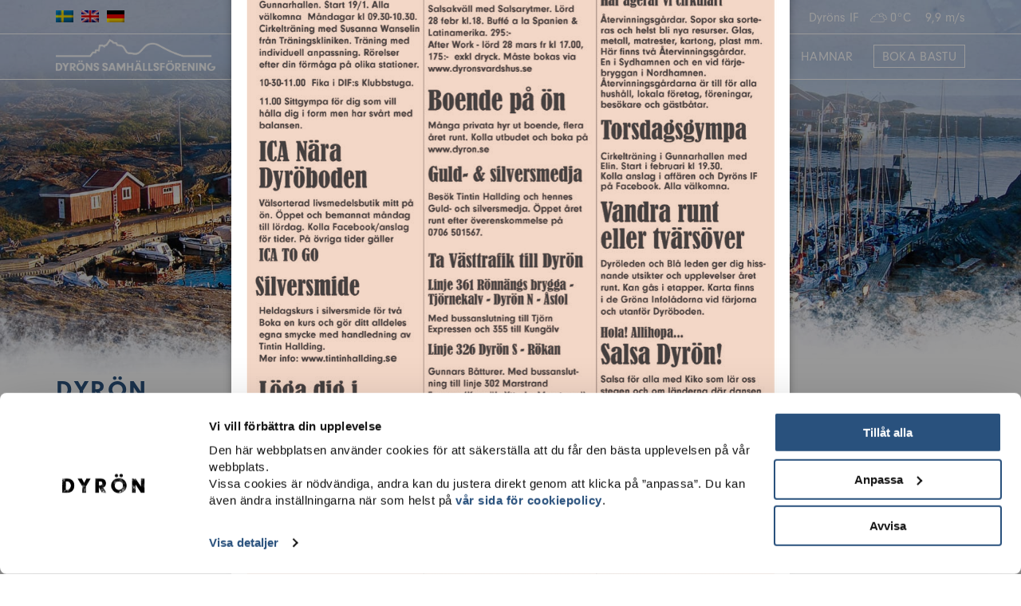

--- FILE ---
content_type: text/html; charset=UTF-8
request_url: https://www.dyron.se/ata-bo/linas-brygga/linas-brygga-puff/
body_size: 9871
content:

<!DOCTYPE HTML>
<!--[if IEMobile 7 ]><html class="no-js iem7" manifest="default.appcache?v=1"><![endif]-->
<!--[if lt IE 7 ]><html class="no-js ie6" lang="en"><![endif]-->
<!--[if IE 7 ]><html class="no-js ie7" lang="en"><![endif]-->
<!--[if IE 8 ]><html class="no-js ie8" lang="en"><![endif]-->
<!--[if (gte IE 9)|(gt IEMobile 7)|!(IEMobile)|!(IE)]><!--><html class="no-js" lang="sv-SE"><!--<![endif]-->
	<head>
		<meta charset="UTF-8" />
		<title>Linas brygga-puff - Dyrön</title>
	  <meta http-equiv="X-UA-Compatible" content="IE=edge,chrome=1">
		<meta name="viewport" content="width=device-width, initial-scale=1.0">
		<link rel="pingback" href="https://www.dyron.se/xmlrpc.php" />
		<script src="https://use.typekit.net/crg4iex.js"></script>
		<script>try{Typekit.load({ async: false });}catch(e){}</script>
		<link rel="apple-touch-icon-precomposed" sizes="57x57" href="https://www.dyron.se/wp-content/themes/dyron-theme/img/favicons/apple-touch-icon-57x57.png" />
		<link rel="apple-touch-icon-precomposed" sizes="114x114" href="https://www.dyron.se/wp-content/themes/dyron-theme/img/favicons/apple-touch-icon-114x114.png" />
		<link rel="apple-touch-icon-precomposed" sizes="72x72" href="https://www.dyron.se/wp-content/themes/dyron-theme/img/favicons/apple-touch-icon-72x72.png" />
		<link rel="apple-touch-icon-precomposed" sizes="144x144" href="https://www.dyron.se/wp-content/themes/dyron-theme/img/favicons/apple-touch-icon-144x144.png" />
		<link rel="apple-touch-icon-precomposed" sizes="60x60" href="https://www.dyron.se/wp-content/themes/dyron-theme/img/favicons/apple-touch-icon-60x60.png" />
		<link rel="apple-touch-icon-precomposed" sizes="120x120" href="https://www.dyron.se/wp-content/themes/dyron-theme/img/favicons/apple-touch-icon-120x120.png" />
		<link rel="apple-touch-icon-precomposed" sizes="76x76" href="https://www.dyron.se/wp-content/themes/dyron-theme/img/favicons/apple-touch-icon-76x76.png" />
		<link rel="apple-touch-icon-precomposed" sizes="152x152" href="https://www.dyron.se/wp-content/themes/dyron-theme/img/favicons/apple-touch-icon-152x152.png" />
		<link rel="icon" type="image/png" href="https://www.dyron.se/wp-content/themes/dyron-theme/img/favicons/favicon-196x196.png" sizes="196x196" />
		<link rel="icon" type="image/png" href="https://www.dyron.se/wp-content/themes/dyron-theme/img/favicons/favicon-96x96.png" sizes="96x96" />
		<link rel="icon" type="image/png" href="https://www.dyron.se/wp-content/themes/dyron-theme/img/favicons/favicon-32x32.png" sizes="32x32" />
		<link rel="icon" type="image/png" href="https://www.dyron.se/wp-content/themes/dyron-theme/img/favicons/favicon-16x16.png" sizes="16x16" />
		<link rel="icon" type="image/png" href="https://www.dyron.se/wp-content/themes/dyron-theme/img/favicons/favicon-128.png" sizes="128x128" />
		<meta name="application-name" content="&nbsp;"/>
		<meta name="msapplication-TileColor" content="#FFFFFF" />
		<meta name="msapplication-TileImage" content="https://www.dyron.se/wp-content/themes/dyron-theme/img/favicons/mstile-144x144.png" />
		<meta name="msapplication-square70x70logo" content="https://www.dyron.se/wp-content/themes/dyron-theme/img/favicons/mstile-70x70.png" />
		<meta name="msapplication-square150x150logo" content="https://www.dyron.se/wp-content/themes/dyron-theme/img/favicons/mstile-150x150.png" />
		<meta name="msapplication-wide310x150logo" content="https://www.dyron.se/wp-content/themes/dyron-theme/img/favicons/mstile-310x150.png" />
		<meta name="msapplication-square310x310logo" content="https://www.dyron.se/wp-content/themes/dyron-theme/img/favicons/mstile-310x310.png" />
		<meta name="google-site-verification" content="iLvTig7O4moZMaNbC4I2pvT8jTH3rieEdoSZ960fW10" />
		<!-- <script>
		  (function(i,s,o,g,r,a,m){i['GoogleAnalyticsObject']=r;i[r]=i[r]||function(){
		  (i[r].q=i[r].q||[]).push(arguments)},i[r].l=1*new Date();a=s.createElement(o),
		  m=s.getElementsByTagName(o)[0];a.async=1;a.src=g;m.parentNode.insertBefore(a,m)
		  })(window,document,'script','https://www.google-analytics.com/analytics.js','ga');
		  ga('create', 'UA-105702465-1', 'auto');
		  ga('send', 'pageview');
		</script> -->
		<meta name='robots' content='index, follow, max-image-preview:large, max-snippet:-1, max-video-preview:-1' />
	<style>img:is([sizes="auto" i], [sizes^="auto," i]) { contain-intrinsic-size: 3000px 1500px }</style>
	<link rel="alternate" hreflang="sv" href="https://www.dyron.se/ata-bo/linas-brygga/linas-brygga-puff/" />
<link rel="alternate" hreflang="en" href="https://www.dyron.se/en/" />
<link rel="alternate" hreflang="de" href="https://www.dyron.se/de/" />
<link rel="alternate" hreflang="x-default" href="https://www.dyron.se/ata-bo/linas-brygga/linas-brygga-puff/" />

	<!-- This site is optimized with the Yoast SEO plugin v25.0 - https://yoast.com/wordpress/plugins/seo/ -->
	<link rel="canonical" href="https://www.dyron.se/ata-bo/linas-brygga/linas-brygga-puff/" />
	<meta property="og:locale" content="sv_SE" />
	<meta property="og:type" content="article" />
	<meta property="og:title" content="Linas brygga-puff - Dyrön" />
	<meta property="og:url" content="https://www.dyron.se/ata-bo/linas-brygga/linas-brygga-puff/" />
	<meta property="og:site_name" content="Dyrön" />
	<meta property="article:modified_time" content="2017-08-15T08:56:15+00:00" />
	<meta property="og:image" content="https://www.dyron.se/ata-bo/linas-brygga/linas-brygga-puff" />
	<meta property="og:image:width" content="900" />
	<meta property="og:image:height" content="600" />
	<meta property="og:image:type" content="image/jpeg" />
	<meta name="twitter:card" content="summary_large_image" />
	<script type="application/ld+json" class="yoast-schema-graph">{"@context":"https://schema.org","@graph":[{"@type":"WebPage","@id":"https://www.dyron.se/ata-bo/linas-brygga/linas-brygga-puff/","url":"https://www.dyron.se/ata-bo/linas-brygga/linas-brygga-puff/","name":"Linas brygga-puff - Dyrön","isPartOf":{"@id":"https://www.dyron.se/#website"},"primaryImageOfPage":{"@id":"https://www.dyron.se/ata-bo/linas-brygga/linas-brygga-puff/#primaryimage"},"image":{"@id":"https://www.dyron.se/ata-bo/linas-brygga/linas-brygga-puff/#primaryimage"},"thumbnailUrl":"https://www.dyron.se/wp-content/uploads/2017/08/Linas-brygga-puff.jpg","datePublished":"2017-08-15T08:09:01+00:00","dateModified":"2017-08-15T08:56:15+00:00","breadcrumb":{"@id":"https://www.dyron.se/ata-bo/linas-brygga/linas-brygga-puff/#breadcrumb"},"inLanguage":"sv-SE","potentialAction":[{"@type":"ReadAction","target":["https://www.dyron.se/ata-bo/linas-brygga/linas-brygga-puff/"]}]},{"@type":"ImageObject","inLanguage":"sv-SE","@id":"https://www.dyron.se/ata-bo/linas-brygga/linas-brygga-puff/#primaryimage","url":"https://www.dyron.se/wp-content/uploads/2017/08/Linas-brygga-puff.jpg","contentUrl":"https://www.dyron.se/wp-content/uploads/2017/08/Linas-brygga-puff.jpg","width":900,"height":600},{"@type":"BreadcrumbList","@id":"https://www.dyron.se/ata-bo/linas-brygga/linas-brygga-puff/#breadcrumb","itemListElement":[{"@type":"ListItem","position":1,"name":"Hem","item":"https://www.dyron.se/"},{"@type":"ListItem","position":2,"name":"Äta och Bo","item":"https://www.dyron.se/ata-bo/"},{"@type":"ListItem","position":3,"name":"Linas brygga","item":"https://www.dyron.se/ata-bo/linas-brygga/"},{"@type":"ListItem","position":4,"name":"Linas brygga-puff"}]},{"@type":"WebSite","@id":"https://www.dyron.se/#website","url":"https://www.dyron.se/","name":"Dyrön","description":"En levande skärgårdsö","potentialAction":[{"@type":"SearchAction","target":{"@type":"EntryPoint","urlTemplate":"https://www.dyron.se/?s={search_term_string}"},"query-input":{"@type":"PropertyValueSpecification","valueRequired":true,"valueName":"search_term_string"}}],"inLanguage":"sv-SE"}]}</script>
	<!-- / Yoast SEO plugin. -->


<link rel="alternate" type="application/rss+xml" title="Dyrön &raquo; Kommentarsflöde för Linas brygga-puff" href="https://www.dyron.se/ata-bo/linas-brygga/linas-brygga-puff/feed/" />
<script type="text/javascript">
/* <![CDATA[ */
window._wpemojiSettings = {"baseUrl":"https:\/\/s.w.org\/images\/core\/emoji\/16.0.1\/72x72\/","ext":".png","svgUrl":"https:\/\/s.w.org\/images\/core\/emoji\/16.0.1\/svg\/","svgExt":".svg","source":{"concatemoji":"https:\/\/www.dyron.se\/wp-includes\/js\/wp-emoji-release.min.js?ver=6.8.3"}};
/*! This file is auto-generated */
!function(s,n){var o,i,e;function c(e){try{var t={supportTests:e,timestamp:(new Date).valueOf()};sessionStorage.setItem(o,JSON.stringify(t))}catch(e){}}function p(e,t,n){e.clearRect(0,0,e.canvas.width,e.canvas.height),e.fillText(t,0,0);var t=new Uint32Array(e.getImageData(0,0,e.canvas.width,e.canvas.height).data),a=(e.clearRect(0,0,e.canvas.width,e.canvas.height),e.fillText(n,0,0),new Uint32Array(e.getImageData(0,0,e.canvas.width,e.canvas.height).data));return t.every(function(e,t){return e===a[t]})}function u(e,t){e.clearRect(0,0,e.canvas.width,e.canvas.height),e.fillText(t,0,0);for(var n=e.getImageData(16,16,1,1),a=0;a<n.data.length;a++)if(0!==n.data[a])return!1;return!0}function f(e,t,n,a){switch(t){case"flag":return n(e,"\ud83c\udff3\ufe0f\u200d\u26a7\ufe0f","\ud83c\udff3\ufe0f\u200b\u26a7\ufe0f")?!1:!n(e,"\ud83c\udde8\ud83c\uddf6","\ud83c\udde8\u200b\ud83c\uddf6")&&!n(e,"\ud83c\udff4\udb40\udc67\udb40\udc62\udb40\udc65\udb40\udc6e\udb40\udc67\udb40\udc7f","\ud83c\udff4\u200b\udb40\udc67\u200b\udb40\udc62\u200b\udb40\udc65\u200b\udb40\udc6e\u200b\udb40\udc67\u200b\udb40\udc7f");case"emoji":return!a(e,"\ud83e\udedf")}return!1}function g(e,t,n,a){var r="undefined"!=typeof WorkerGlobalScope&&self instanceof WorkerGlobalScope?new OffscreenCanvas(300,150):s.createElement("canvas"),o=r.getContext("2d",{willReadFrequently:!0}),i=(o.textBaseline="top",o.font="600 32px Arial",{});return e.forEach(function(e){i[e]=t(o,e,n,a)}),i}function t(e){var t=s.createElement("script");t.src=e,t.defer=!0,s.head.appendChild(t)}"undefined"!=typeof Promise&&(o="wpEmojiSettingsSupports",i=["flag","emoji"],n.supports={everything:!0,everythingExceptFlag:!0},e=new Promise(function(e){s.addEventListener("DOMContentLoaded",e,{once:!0})}),new Promise(function(t){var n=function(){try{var e=JSON.parse(sessionStorage.getItem(o));if("object"==typeof e&&"number"==typeof e.timestamp&&(new Date).valueOf()<e.timestamp+604800&&"object"==typeof e.supportTests)return e.supportTests}catch(e){}return null}();if(!n){if("undefined"!=typeof Worker&&"undefined"!=typeof OffscreenCanvas&&"undefined"!=typeof URL&&URL.createObjectURL&&"undefined"!=typeof Blob)try{var e="postMessage("+g.toString()+"("+[JSON.stringify(i),f.toString(),p.toString(),u.toString()].join(",")+"));",a=new Blob([e],{type:"text/javascript"}),r=new Worker(URL.createObjectURL(a),{name:"wpTestEmojiSupports"});return void(r.onmessage=function(e){c(n=e.data),r.terminate(),t(n)})}catch(e){}c(n=g(i,f,p,u))}t(n)}).then(function(e){for(var t in e)n.supports[t]=e[t],n.supports.everything=n.supports.everything&&n.supports[t],"flag"!==t&&(n.supports.everythingExceptFlag=n.supports.everythingExceptFlag&&n.supports[t]);n.supports.everythingExceptFlag=n.supports.everythingExceptFlag&&!n.supports.flag,n.DOMReady=!1,n.readyCallback=function(){n.DOMReady=!0}}).then(function(){return e}).then(function(){var e;n.supports.everything||(n.readyCallback(),(e=n.source||{}).concatemoji?t(e.concatemoji):e.wpemoji&&e.twemoji&&(t(e.twemoji),t(e.wpemoji)))}))}((window,document),window._wpemojiSettings);
/* ]]> */
</script>
<style id='wp-emoji-styles-inline-css' type='text/css'>

	img.wp-smiley, img.emoji {
		display: inline !important;
		border: none !important;
		box-shadow: none !important;
		height: 1em !important;
		width: 1em !important;
		margin: 0 0.07em !important;
		vertical-align: -0.1em !important;
		background: none !important;
		padding: 0 !important;
	}
</style>
<link rel='stylesheet' id='wp-block-library-css' href='https://www.dyron.se/wp-includes/css/dist/block-library/style.min.css?ver=6.8.3' type='text/css' media='all' />
<style id='classic-theme-styles-inline-css' type='text/css'>
/*! This file is auto-generated */
.wp-block-button__link{color:#fff;background-color:#32373c;border-radius:9999px;box-shadow:none;text-decoration:none;padding:calc(.667em + 2px) calc(1.333em + 2px);font-size:1.125em}.wp-block-file__button{background:#32373c;color:#fff;text-decoration:none}
</style>
<style id='global-styles-inline-css' type='text/css'>
:root{--wp--preset--aspect-ratio--square: 1;--wp--preset--aspect-ratio--4-3: 4/3;--wp--preset--aspect-ratio--3-4: 3/4;--wp--preset--aspect-ratio--3-2: 3/2;--wp--preset--aspect-ratio--2-3: 2/3;--wp--preset--aspect-ratio--16-9: 16/9;--wp--preset--aspect-ratio--9-16: 9/16;--wp--preset--color--black: #000000;--wp--preset--color--cyan-bluish-gray: #abb8c3;--wp--preset--color--white: #ffffff;--wp--preset--color--pale-pink: #f78da7;--wp--preset--color--vivid-red: #cf2e2e;--wp--preset--color--luminous-vivid-orange: #ff6900;--wp--preset--color--luminous-vivid-amber: #fcb900;--wp--preset--color--light-green-cyan: #7bdcb5;--wp--preset--color--vivid-green-cyan: #00d084;--wp--preset--color--pale-cyan-blue: #8ed1fc;--wp--preset--color--vivid-cyan-blue: #0693e3;--wp--preset--color--vivid-purple: #9b51e0;--wp--preset--gradient--vivid-cyan-blue-to-vivid-purple: linear-gradient(135deg,rgba(6,147,227,1) 0%,rgb(155,81,224) 100%);--wp--preset--gradient--light-green-cyan-to-vivid-green-cyan: linear-gradient(135deg,rgb(122,220,180) 0%,rgb(0,208,130) 100%);--wp--preset--gradient--luminous-vivid-amber-to-luminous-vivid-orange: linear-gradient(135deg,rgba(252,185,0,1) 0%,rgba(255,105,0,1) 100%);--wp--preset--gradient--luminous-vivid-orange-to-vivid-red: linear-gradient(135deg,rgba(255,105,0,1) 0%,rgb(207,46,46) 100%);--wp--preset--gradient--very-light-gray-to-cyan-bluish-gray: linear-gradient(135deg,rgb(238,238,238) 0%,rgb(169,184,195) 100%);--wp--preset--gradient--cool-to-warm-spectrum: linear-gradient(135deg,rgb(74,234,220) 0%,rgb(151,120,209) 20%,rgb(207,42,186) 40%,rgb(238,44,130) 60%,rgb(251,105,98) 80%,rgb(254,248,76) 100%);--wp--preset--gradient--blush-light-purple: linear-gradient(135deg,rgb(255,206,236) 0%,rgb(152,150,240) 100%);--wp--preset--gradient--blush-bordeaux: linear-gradient(135deg,rgb(254,205,165) 0%,rgb(254,45,45) 50%,rgb(107,0,62) 100%);--wp--preset--gradient--luminous-dusk: linear-gradient(135deg,rgb(255,203,112) 0%,rgb(199,81,192) 50%,rgb(65,88,208) 100%);--wp--preset--gradient--pale-ocean: linear-gradient(135deg,rgb(255,245,203) 0%,rgb(182,227,212) 50%,rgb(51,167,181) 100%);--wp--preset--gradient--electric-grass: linear-gradient(135deg,rgb(202,248,128) 0%,rgb(113,206,126) 100%);--wp--preset--gradient--midnight: linear-gradient(135deg,rgb(2,3,129) 0%,rgb(40,116,252) 100%);--wp--preset--font-size--small: 13px;--wp--preset--font-size--medium: 20px;--wp--preset--font-size--large: 36px;--wp--preset--font-size--x-large: 42px;--wp--preset--spacing--20: 0.44rem;--wp--preset--spacing--30: 0.67rem;--wp--preset--spacing--40: 1rem;--wp--preset--spacing--50: 1.5rem;--wp--preset--spacing--60: 2.25rem;--wp--preset--spacing--70: 3.38rem;--wp--preset--spacing--80: 5.06rem;--wp--preset--shadow--natural: 6px 6px 9px rgba(0, 0, 0, 0.2);--wp--preset--shadow--deep: 12px 12px 50px rgba(0, 0, 0, 0.4);--wp--preset--shadow--sharp: 6px 6px 0px rgba(0, 0, 0, 0.2);--wp--preset--shadow--outlined: 6px 6px 0px -3px rgba(255, 255, 255, 1), 6px 6px rgba(0, 0, 0, 1);--wp--preset--shadow--crisp: 6px 6px 0px rgba(0, 0, 0, 1);}:where(.is-layout-flex){gap: 0.5em;}:where(.is-layout-grid){gap: 0.5em;}body .is-layout-flex{display: flex;}.is-layout-flex{flex-wrap: wrap;align-items: center;}.is-layout-flex > :is(*, div){margin: 0;}body .is-layout-grid{display: grid;}.is-layout-grid > :is(*, div){margin: 0;}:where(.wp-block-columns.is-layout-flex){gap: 2em;}:where(.wp-block-columns.is-layout-grid){gap: 2em;}:where(.wp-block-post-template.is-layout-flex){gap: 1.25em;}:where(.wp-block-post-template.is-layout-grid){gap: 1.25em;}.has-black-color{color: var(--wp--preset--color--black) !important;}.has-cyan-bluish-gray-color{color: var(--wp--preset--color--cyan-bluish-gray) !important;}.has-white-color{color: var(--wp--preset--color--white) !important;}.has-pale-pink-color{color: var(--wp--preset--color--pale-pink) !important;}.has-vivid-red-color{color: var(--wp--preset--color--vivid-red) !important;}.has-luminous-vivid-orange-color{color: var(--wp--preset--color--luminous-vivid-orange) !important;}.has-luminous-vivid-amber-color{color: var(--wp--preset--color--luminous-vivid-amber) !important;}.has-light-green-cyan-color{color: var(--wp--preset--color--light-green-cyan) !important;}.has-vivid-green-cyan-color{color: var(--wp--preset--color--vivid-green-cyan) !important;}.has-pale-cyan-blue-color{color: var(--wp--preset--color--pale-cyan-blue) !important;}.has-vivid-cyan-blue-color{color: var(--wp--preset--color--vivid-cyan-blue) !important;}.has-vivid-purple-color{color: var(--wp--preset--color--vivid-purple) !important;}.has-black-background-color{background-color: var(--wp--preset--color--black) !important;}.has-cyan-bluish-gray-background-color{background-color: var(--wp--preset--color--cyan-bluish-gray) !important;}.has-white-background-color{background-color: var(--wp--preset--color--white) !important;}.has-pale-pink-background-color{background-color: var(--wp--preset--color--pale-pink) !important;}.has-vivid-red-background-color{background-color: var(--wp--preset--color--vivid-red) !important;}.has-luminous-vivid-orange-background-color{background-color: var(--wp--preset--color--luminous-vivid-orange) !important;}.has-luminous-vivid-amber-background-color{background-color: var(--wp--preset--color--luminous-vivid-amber) !important;}.has-light-green-cyan-background-color{background-color: var(--wp--preset--color--light-green-cyan) !important;}.has-vivid-green-cyan-background-color{background-color: var(--wp--preset--color--vivid-green-cyan) !important;}.has-pale-cyan-blue-background-color{background-color: var(--wp--preset--color--pale-cyan-blue) !important;}.has-vivid-cyan-blue-background-color{background-color: var(--wp--preset--color--vivid-cyan-blue) !important;}.has-vivid-purple-background-color{background-color: var(--wp--preset--color--vivid-purple) !important;}.has-black-border-color{border-color: var(--wp--preset--color--black) !important;}.has-cyan-bluish-gray-border-color{border-color: var(--wp--preset--color--cyan-bluish-gray) !important;}.has-white-border-color{border-color: var(--wp--preset--color--white) !important;}.has-pale-pink-border-color{border-color: var(--wp--preset--color--pale-pink) !important;}.has-vivid-red-border-color{border-color: var(--wp--preset--color--vivid-red) !important;}.has-luminous-vivid-orange-border-color{border-color: var(--wp--preset--color--luminous-vivid-orange) !important;}.has-luminous-vivid-amber-border-color{border-color: var(--wp--preset--color--luminous-vivid-amber) !important;}.has-light-green-cyan-border-color{border-color: var(--wp--preset--color--light-green-cyan) !important;}.has-vivid-green-cyan-border-color{border-color: var(--wp--preset--color--vivid-green-cyan) !important;}.has-pale-cyan-blue-border-color{border-color: var(--wp--preset--color--pale-cyan-blue) !important;}.has-vivid-cyan-blue-border-color{border-color: var(--wp--preset--color--vivid-cyan-blue) !important;}.has-vivid-purple-border-color{border-color: var(--wp--preset--color--vivid-purple) !important;}.has-vivid-cyan-blue-to-vivid-purple-gradient-background{background: var(--wp--preset--gradient--vivid-cyan-blue-to-vivid-purple) !important;}.has-light-green-cyan-to-vivid-green-cyan-gradient-background{background: var(--wp--preset--gradient--light-green-cyan-to-vivid-green-cyan) !important;}.has-luminous-vivid-amber-to-luminous-vivid-orange-gradient-background{background: var(--wp--preset--gradient--luminous-vivid-amber-to-luminous-vivid-orange) !important;}.has-luminous-vivid-orange-to-vivid-red-gradient-background{background: var(--wp--preset--gradient--luminous-vivid-orange-to-vivid-red) !important;}.has-very-light-gray-to-cyan-bluish-gray-gradient-background{background: var(--wp--preset--gradient--very-light-gray-to-cyan-bluish-gray) !important;}.has-cool-to-warm-spectrum-gradient-background{background: var(--wp--preset--gradient--cool-to-warm-spectrum) !important;}.has-blush-light-purple-gradient-background{background: var(--wp--preset--gradient--blush-light-purple) !important;}.has-blush-bordeaux-gradient-background{background: var(--wp--preset--gradient--blush-bordeaux) !important;}.has-luminous-dusk-gradient-background{background: var(--wp--preset--gradient--luminous-dusk) !important;}.has-pale-ocean-gradient-background{background: var(--wp--preset--gradient--pale-ocean) !important;}.has-electric-grass-gradient-background{background: var(--wp--preset--gradient--electric-grass) !important;}.has-midnight-gradient-background{background: var(--wp--preset--gradient--midnight) !important;}.has-small-font-size{font-size: var(--wp--preset--font-size--small) !important;}.has-medium-font-size{font-size: var(--wp--preset--font-size--medium) !important;}.has-large-font-size{font-size: var(--wp--preset--font-size--large) !important;}.has-x-large-font-size{font-size: var(--wp--preset--font-size--x-large) !important;}
:where(.wp-block-post-template.is-layout-flex){gap: 1.25em;}:where(.wp-block-post-template.is-layout-grid){gap: 1.25em;}
:where(.wp-block-columns.is-layout-flex){gap: 2em;}:where(.wp-block-columns.is-layout-grid){gap: 2em;}
:root :where(.wp-block-pullquote){font-size: 1.5em;line-height: 1.6;}
</style>
<link rel='stylesheet' id='google_fonts-css' href='https://fonts.googleapis.com/css?family=Open+Sans%3A400%2C700&#038;ver=6.8.3' type='text/css' media='all' />
<link rel='stylesheet' id='pikaday-css' href='https://cdn.jsdelivr.net/npm/pikaday/css/pikaday.css?ver=6.8.3' type='text/css' media='all' />
<link rel='stylesheet' id='icon_font-css' href='https://www.dyron.se/wp-content/themes/dyron-theme/css/icon-font/css/dyron-icon-webfont.css?ver=6.8.3' type='text/css' media='all' />
<link rel='stylesheet' id='slick-css' href='https://www.dyron.se/wp-content/themes/dyron-theme/vendor/slick/slick.css?ver=6.8.3' type='text/css' media='all' />
<link rel='stylesheet' id='slick_theme-css' href='https://www.dyron.se/wp-content/themes/dyron-theme/vendor/slick/slick-theme.css?ver=6.8.3' type='text/css' media='all' />
<link rel='stylesheet' id='style-css' href='https://www.dyron.se/wp-content/themes/dyron-theme/css/dist/style.css?ver=1.0.8' type='text/css' media='all' />
<script type="text/javascript" id="wpml-cookie-js-extra">
/* <![CDATA[ */
var wpml_cookies = {"wp-wpml_current_language":{"value":"sv","expires":1,"path":"\/"}};
var wpml_cookies = {"wp-wpml_current_language":{"value":"sv","expires":1,"path":"\/"}};
/* ]]> */
</script>
<script type="text/javascript" src="https://www.dyron.se/wp-content/plugins/sitepress-multilingual-cms/res/js/cookies/language-cookie.js?ver=474000" id="wpml-cookie-js" defer="defer" data-wp-strategy="defer"></script>
<script type="text/javascript" src="https://www.dyron.se/wp-includes/js/jquery/jquery.min.js?ver=3.7.1" id="jquery-core-js"></script>
<script type="text/javascript" src="https://www.dyron.se/wp-includes/js/jquery/jquery-migrate.min.js?ver=3.4.1" id="jquery-migrate-js"></script>
<script type="text/javascript" src="https://www.dyron.se/wp-content/themes/dyron-theme/vendor/slick/slick.min.js?ver=6.8.3" id="slick-js"></script>
<script type="text/javascript" src="https://cdn.jsdelivr.net/npm/pikaday/pikaday.js?ver=6.8.3" id="pikaday-js"></script>
<script type="text/javascript" id="main-js-extra">
/* <![CDATA[ */
var ajax_params = {"ajax_url":"https:\/\/www.dyron.se\/wp-admin\/admin-ajax.php","nonce_get_weather":"0efe8b5077","nonce_get_accommodation_bookings":"f4fbbadbec","nonce_get_available_accommodation":"c7aacf6b7b"};
/* ]]> */
</script>
<script type="text/javascript" src="https://www.dyron.se/wp-content/themes/dyron-theme/js/dist/main.js?ver=1.0.8" id="main-js"></script>
<script></script><link rel="https://api.w.org/" href="https://www.dyron.se/wp-json/" /><link rel="alternate" title="JSON" type="application/json" href="https://www.dyron.se/wp-json/wp/v2/media/366" /><link rel="EditURI" type="application/rsd+xml" title="RSD" href="https://www.dyron.se/xmlrpc.php?rsd" />
<meta name="generator" content="WordPress 6.8.3" />
<link rel='shortlink' href='https://www.dyron.se/?p=366' />
<link rel="alternate" title="oEmbed (JSON)" type="application/json+oembed" href="https://www.dyron.se/wp-json/oembed/1.0/embed?url=https%3A%2F%2Fwww.dyron.se%2Fata-bo%2Flinas-brygga%2Flinas-brygga-puff%2F" />
<link rel="alternate" title="oEmbed (XML)" type="text/xml+oembed" href="https://www.dyron.se/wp-json/oembed/1.0/embed?url=https%3A%2F%2Fwww.dyron.se%2Fata-bo%2Flinas-brygga%2Flinas-brygga-puff%2F&#038;format=xml" />
<meta name="generator" content="WPML ver:4.7.4 stt:1,3,50;" />

		<!-- Google Tag Manager -->
		<script>(function(w,d,s,l,i){w[l]=w[l]||[];w[l].push({'gtm.start':
		new Date().getTime(),event:'gtm.js'});var f=d.getElementsByTagName(s)[0],
		j=d.createElement(s),dl=l!='dataLayer'?'&l='+l:'';j.async=true;j.src=
		'https://www.googletagmanager.com/gtm.js?id='+i+dl;f.parentNode.insertBefore(j,f);
		})(window,document,'script','dataLayer','GTM-KMDG3NF');</script>
		<!-- End Google Tag Manager -->
        <meta name="generator" content="Powered by WPBakery Page Builder - drag and drop page builder for WordPress."/>
		<style type="text/css" id="wp-custom-css">
			.dyron-price-table {
	width: 100%;
	max-width: 768px;
	margin: 0 auto;
}

.dyron-price-table th {
	padding-bottom: 6px;
	font-weight: 600;
	font-size: 14px;
	text-align: left;
}

.dyron-price-table td:first-child {
	min-width: 54px;
}

@media (min-width: 768px) {
	.dyron-price-table th {
		font-size: 16px;
	}
}		</style>
		<noscript><style> .wpb_animate_when_almost_visible { opacity: 1; }</style></noscript>		

	</head>

		<body class="attachment wp-singular attachment-template-default attachmentid-366 attachment-jpeg wp-theme-dyron-theme linas-brygga-puff wpb-js-composer js-comp-ver-8.4.1 vc_responsive">
	<div class="overlay" id="overlay"></div> 
	
		<!-- Google Tag Manager (noscript) -->
		<noscript><iframe src="https://www.googletagmanager.com/ns.html?id=GTM-KMDG3NF"
		height="0" width="0" style="display:none;visibility:hidden"></iframe></noscript>
		<!-- End Google Tag Manager (noscript) -->
        <header class="site-header">

	<div class="mobile-menu">
		<div class="mobile-menu-header">
			<div class="mobile-menu-button">
				<i class="icon icon-menu"></i>
			</div>
			<div class="current-weather">
				<span class="weather">0 &deg;C</span>
				<span class="windspeed">0,0 m/s</span>
			</div>
			<a class="logo" href="https://www.dyron.se">
				<img src="https://www.dyron.se/wp-content/themes/dyron-theme/img/dyron-samhallsforening.png" title="Dyrön" alt="Dyrön"/>
			</a>
		</div>

		<nav>
			
			<div class="lang-switcher">
				
				<a href="https://www.dyron.se/ata-bo/linas-brygga/linas-brygga-puff/" class="lang-switcher__item lang-switcher__item--current">
					<img src="https://www.dyron.se/wp-content/plugins/sitepress-multilingual-cms/res/flags/sv.png" alt="Svenska" class="lang-sv"/>
				</a>
			
				<a href="https://www.dyron.se/en/" class="lang-switcher__item">
					<img src="https://www.dyron.se/wp-content/plugins/sitepress-multilingual-cms/res/flags/en.png" alt="English" class="lang-en"/>
				</a>
			
				<a href="https://www.dyron.se/de/" class="lang-switcher__item">
					<img src="https://www.dyron.se/wp-content/plugins/sitepress-multilingual-cms/res/flags/de.png" alt="Deutsch" class="lang-de"/>
				</a>
			
			</div>
		
			<div class="menu-sekundar-meny-container"><ul id="menu-sekundar-meny" class="menu"><li id="menu-item-32" class="menu-item menu-item-type-post_type menu-item-object-page menu-item-has-children menu-item-32"><a href="https://www.dyron.se/om-dyron/">Om Dyrön</a>
<ul class="sub-menu">
	<li id="menu-item-375" class="menu-item menu-item-type-post_type menu-item-object-page menu-item-375"><a href="https://www.dyron.se/om-dyron/historia/">Historia</a></li>
	<li id="menu-item-373" class="menu-item menu-item-type-post_type menu-item-object-page menu-item-373"><a href="https://www.dyron.se/om-dyron/foreningar/">Föreningar</a></li>
	<li id="menu-item-374" class="menu-item menu-item-type-post_type menu-item-object-page menu-item-374"><a href="https://www.dyron.se/om-dyron/foretag/">Företag</a></li>
	<li id="menu-item-376" class="menu-item menu-item-type-post_type menu-item-object-page menu-item-376"><a href="https://www.dyron.se/om-dyron/kyrkor/">Kyrkor</a></li>
	<li id="menu-item-1005" class="menu-item menu-item-type-post_type menu-item-object-page menu-item-1005"><a href="https://www.dyron.se/se-gora/mufflonfar/">Mufflonfår</a></li>
	<li id="menu-item-1007" class="menu-item menu-item-type-post_type menu-item-object-page menu-item-1007"><a href="https://www.dyron.se/om-dyron/narliggande/">Närliggande</a></li>
</ul>
</li>
<li id="menu-item-31" class="menu-item menu-item-type-post_type menu-item-object-page menu-item-31"><a href="https://www.dyron.se/ta-dig-hit/">Ta dig hit</a></li>
<li id="menu-item-1568" class="menu-item menu-item-type-post_type menu-item-object-page menu-item-1568"><a href="https://www.dyron.se/dyrons-samhallsforening/">Samhällsföreningen</a></li>
<li id="menu-item-6252" class="menu-item menu-item-type-post_type menu-item-object-page menu-item-6252"><a href="https://www.dyron.se/dyrons-if/">Dyröns IF</a></li>
</ul></div>			<div class="menu-huvudmeny-container"><ul id="menu-huvudmeny" class="menu"><li id="menu-item-30" class="menu-item menu-item-type-post_type menu-item-object-page menu-item-has-children menu-item-30"><a href="https://www.dyron.se/se-gora/">Se &#038; Göra</a>
<ul class="sub-menu">
	<li id="menu-item-331" class="menu-item menu-item-type-post_type menu-item-object-page menu-item-331"><a href="https://www.dyron.se/se-gora/bastu/">Bastu</a></li>
	<li id="menu-item-334" class="menu-item menu-item-type-post_type menu-item-object-page menu-item-334"><a href="https://www.dyron.se/se-gora/vandra/">Vandra</a></li>
	<li id="menu-item-321" class="menu-item menu-item-type-post_type menu-item-object-page menu-item-321"><a href="https://www.dyron.se/se-gora/galleri-bockeberget/">Galleri Bockeberget</a></li>
	<li id="menu-item-322" class="menu-item menu-item-type-post_type menu-item-object-page menu-item-322"><a href="https://www.dyron.se/se-gora/tin-tin/">Tintin Hallding</a></li>
	<li id="menu-item-324" class="menu-item menu-item-type-post_type menu-item-object-page menu-item-324"><a href="https://www.dyron.se/se-gora/minnenas-bod/">Minnenas bod</a></li>
	<li id="menu-item-325" class="menu-item menu-item-type-post_type menu-item-object-page menu-item-325"><a href="https://www.dyron.se/se-gora/gunnars-batturer/">Gunnars Båtturer</a></li>
	<li id="menu-item-327" class="menu-item menu-item-type-post_type menu-item-object-page menu-item-327"><a href="https://www.dyron.se/se-gora/fotbollsskola/">Fotbollsskola</a></li>
	<li id="menu-item-328" class="menu-item menu-item-type-post_type menu-item-object-page menu-item-328"><a href="https://www.dyron.se/se-gora/simskola/">Simskola</a></li>
	<li id="menu-item-329" class="menu-item menu-item-type-post_type menu-item-object-page menu-item-329"><a href="https://www.dyron.se/se-gora/dyroloppet/">Dyröloppet</a></li>
	<li id="menu-item-333" class="menu-item menu-item-type-post_type menu-item-object-page menu-item-333"><a href="https://www.dyron.se/se-gora/minigolf/">Minigolf</a></li>
	<li id="menu-item-6592" class="menu-item menu-item-type-post_type menu-item-object-page menu-item-6592"><a href="https://www.dyron.se/se-gora/tennis/">Boka tennisplanen</a></li>
	<li id="menu-item-326" class="menu-item menu-item-type-post_type menu-item-object-page menu-item-326"><a href="https://www.dyron.se/se-gora/tennis-fotboll-och-boule/">Tennis, fotboll och boule</a></li>
	<li id="menu-item-332" class="menu-item menu-item-type-post_type menu-item-object-page menu-item-332"><a href="https://www.dyron.se/se-gora/gym/">Boka gym</a></li>
	<li id="menu-item-330" class="menu-item menu-item-type-post_type menu-item-object-page menu-item-330"><a href="https://www.dyron.se/se-gora/badplatser/">Bada</a></li>
	<li id="menu-item-11596" class="menu-item menu-item-type-post_type menu-item-object-page menu-item-11596"><a href="https://www.dyron.se/se-gora/o-guidning/">Ö-guidning</a></li>
</ul>
</li>
<li id="menu-item-29" class="menu-item menu-item-type-post_type menu-item-object-page menu-item-has-children menu-item-29"><a href="https://www.dyron.se/ata-bo/">Äta och Bo</a>
<ul class="sub-menu">
	<li id="menu-item-335" class="menu-item menu-item-type-post_type menu-item-object-page menu-item-335"><a href="https://www.dyron.se/ata-bo/cafe-kiosk/">Café &#038; Kiosk</a></li>
	<li id="menu-item-337" class="menu-item menu-item-type-post_type menu-item-object-page menu-item-337"><a href="https://www.dyron.se/ata-bo/linas-brygga/">Linas brygga</a></li>
	<li id="menu-item-336" class="menu-item menu-item-type-post_type menu-item-object-page menu-item-336"><a href="https://www.dyron.se/ata-bo/ica-nara-dyroboden/">ICA Nära Dyröboden</a></li>
</ul>
</li>
<li id="menu-item-2985" class="menu-item menu-item-type-post_type menu-item-object-page menu-item-2985"><a href="https://www.dyron.se/konferens/">Konferens</a></li>
<li id="menu-item-27" class="menu-item menu-item-type-post_type menu-item-object-page menu-item-has-children menu-item-27"><a href="https://www.dyron.se/hamnar/">Hamnar</a>
<ul class="sub-menu">
	<li id="menu-item-342" class="menu-item menu-item-type-post_type menu-item-object-page menu-item-342"><a href="https://www.dyron.se/hamnar/nordhamnen/">Nordhamnen</a></li>
	<li id="menu-item-343" class="menu-item menu-item-type-post_type menu-item-object-page menu-item-343"><a href="https://www.dyron.se/hamnar/sydhamnen/">Sydhamnen</a></li>
</ul>
</li>
<li id="menu-item-26" class="emphasized menu-item menu-item-type-post_type menu-item-object-page menu-item-26"><a href="https://www.dyron.se/boka-bastu/">Boka bastu</a></li>
</ul></div>		</nav>
	</div>

	<div class="top-img " id="top-hero" style="background-image: url(https://www.dyron.se/wp-content/themes/dyron-theme/img/dyron-start.jpg);">
				<div class="desktop-menu">
			<div class="secondary-menu">
				<div class="container header-menu-upper">

					
			<div class="lang-switcher">
				
				<a href="https://www.dyron.se/ata-bo/linas-brygga/linas-brygga-puff/" class="lang-switcher__item lang-switcher__item--current">
					<img src="https://www.dyron.se/wp-content/plugins/sitepress-multilingual-cms/res/flags/sv.png" alt="Svenska" class="lang-sv"/>
				</a>
			
				<a href="https://www.dyron.se/en/" class="lang-switcher__item">
					<img src="https://www.dyron.se/wp-content/plugins/sitepress-multilingual-cms/res/flags/en.png" alt="English" class="lang-en"/>
				</a>
			
				<a href="https://www.dyron.se/de/" class="lang-switcher__item">
					<img src="https://www.dyron.se/wp-content/plugins/sitepress-multilingual-cms/res/flags/de.png" alt="Deutsch" class="lang-de"/>
				</a>
			
			</div>
		
					<div class="current-weather">
						<span class="weather">0 &deg;C</span>
						<span class="windspeed">0,0 m/s</span>
					</div>
					<nav>
						<div class="menu-sekundar-meny-container"><ul id="menu-sekundar-meny-1" class="menu"><li class="menu-item menu-item-type-post_type menu-item-object-page menu-item-has-children menu-item-32"><a href="https://www.dyron.se/om-dyron/">Om Dyrön</a>
<ul class="sub-menu">
	<li class="menu-item menu-item-type-post_type menu-item-object-page menu-item-375"><a href="https://www.dyron.se/om-dyron/historia/">Historia</a></li>
	<li class="menu-item menu-item-type-post_type menu-item-object-page menu-item-373"><a href="https://www.dyron.se/om-dyron/foreningar/">Föreningar</a></li>
	<li class="menu-item menu-item-type-post_type menu-item-object-page menu-item-374"><a href="https://www.dyron.se/om-dyron/foretag/">Företag</a></li>
	<li class="menu-item menu-item-type-post_type menu-item-object-page menu-item-376"><a href="https://www.dyron.se/om-dyron/kyrkor/">Kyrkor</a></li>
	<li class="menu-item menu-item-type-post_type menu-item-object-page menu-item-1005"><a href="https://www.dyron.se/se-gora/mufflonfar/">Mufflonfår</a></li>
	<li class="menu-item menu-item-type-post_type menu-item-object-page menu-item-1007"><a href="https://www.dyron.se/om-dyron/narliggande/">Närliggande</a></li>
</ul>
</li>
<li class="menu-item menu-item-type-post_type menu-item-object-page menu-item-31"><a href="https://www.dyron.se/ta-dig-hit/">Ta dig hit</a></li>
<li class="menu-item menu-item-type-post_type menu-item-object-page menu-item-1568"><a href="https://www.dyron.se/dyrons-samhallsforening/">Samhällsföreningen</a></li>
<li class="menu-item menu-item-type-post_type menu-item-object-page menu-item-6252"><a href="https://www.dyron.se/dyrons-if/">Dyröns IF</a></li>
</ul></div>					</nav>

				</div>
			</div>

			<div class="primary-menu">
				<div class="container">
					<a class="logo" href="https://www.dyron.se">
						<img src="https://www.dyron.se/wp-content/themes/dyron-theme/img/dyron-samhallsforening.png" title="Dyrön" alt="Dyrön"/>
					</a>
					<nav>
						<div class="menu-huvudmeny-container"><ul id="menu-huvudmeny-1" class="menu"><li class="menu-item menu-item-type-post_type menu-item-object-page menu-item-has-children menu-item-30"><a href="https://www.dyron.se/se-gora/">Se &#038; Göra</a>
<ul class="sub-menu">
	<li class="menu-item menu-item-type-post_type menu-item-object-page menu-item-331"><a href="https://www.dyron.se/se-gora/bastu/">Bastu</a></li>
	<li class="menu-item menu-item-type-post_type menu-item-object-page menu-item-334"><a href="https://www.dyron.se/se-gora/vandra/">Vandra</a></li>
	<li class="menu-item menu-item-type-post_type menu-item-object-page menu-item-321"><a href="https://www.dyron.se/se-gora/galleri-bockeberget/">Galleri Bockeberget</a></li>
	<li class="menu-item menu-item-type-post_type menu-item-object-page menu-item-322"><a href="https://www.dyron.se/se-gora/tin-tin/">Tintin Hallding</a></li>
	<li class="menu-item menu-item-type-post_type menu-item-object-page menu-item-324"><a href="https://www.dyron.se/se-gora/minnenas-bod/">Minnenas bod</a></li>
	<li class="menu-item menu-item-type-post_type menu-item-object-page menu-item-325"><a href="https://www.dyron.se/se-gora/gunnars-batturer/">Gunnars Båtturer</a></li>
	<li class="menu-item menu-item-type-post_type menu-item-object-page menu-item-327"><a href="https://www.dyron.se/se-gora/fotbollsskola/">Fotbollsskola</a></li>
	<li class="menu-item menu-item-type-post_type menu-item-object-page menu-item-328"><a href="https://www.dyron.se/se-gora/simskola/">Simskola</a></li>
	<li class="menu-item menu-item-type-post_type menu-item-object-page menu-item-329"><a href="https://www.dyron.se/se-gora/dyroloppet/">Dyröloppet</a></li>
	<li class="menu-item menu-item-type-post_type menu-item-object-page menu-item-333"><a href="https://www.dyron.se/se-gora/minigolf/">Minigolf</a></li>
	<li class="menu-item menu-item-type-post_type menu-item-object-page menu-item-6592"><a href="https://www.dyron.se/se-gora/tennis/">Boka tennisplanen</a></li>
	<li class="menu-item menu-item-type-post_type menu-item-object-page menu-item-326"><a href="https://www.dyron.se/se-gora/tennis-fotboll-och-boule/">Tennis, fotboll och boule</a></li>
	<li class="menu-item menu-item-type-post_type menu-item-object-page menu-item-332"><a href="https://www.dyron.se/se-gora/gym/">Boka gym</a></li>
	<li class="menu-item menu-item-type-post_type menu-item-object-page menu-item-330"><a href="https://www.dyron.se/se-gora/badplatser/">Bada</a></li>
	<li class="menu-item menu-item-type-post_type menu-item-object-page menu-item-11596"><a href="https://www.dyron.se/se-gora/o-guidning/">Ö-guidning</a></li>
</ul>
</li>
<li class="menu-item menu-item-type-post_type menu-item-object-page menu-item-has-children menu-item-29"><a href="https://www.dyron.se/ata-bo/">Äta och Bo</a>
<ul class="sub-menu">
	<li class="menu-item menu-item-type-post_type menu-item-object-page menu-item-335"><a href="https://www.dyron.se/ata-bo/cafe-kiosk/">Café &#038; Kiosk</a></li>
	<li class="menu-item menu-item-type-post_type menu-item-object-page menu-item-337"><a href="https://www.dyron.se/ata-bo/linas-brygga/">Linas brygga</a></li>
	<li class="menu-item menu-item-type-post_type menu-item-object-page menu-item-336"><a href="https://www.dyron.se/ata-bo/ica-nara-dyroboden/">ICA Nära Dyröboden</a></li>
</ul>
</li>
<li class="menu-item menu-item-type-post_type menu-item-object-page menu-item-2985"><a href="https://www.dyron.se/konferens/">Konferens</a></li>
<li class="menu-item menu-item-type-post_type menu-item-object-page menu-item-has-children menu-item-27"><a href="https://www.dyron.se/hamnar/">Hamnar</a>
<ul class="sub-menu">
	<li class="menu-item menu-item-type-post_type menu-item-object-page menu-item-342"><a href="https://www.dyron.se/hamnar/nordhamnen/">Nordhamnen</a></li>
	<li class="menu-item menu-item-type-post_type menu-item-object-page menu-item-343"><a href="https://www.dyron.se/hamnar/sydhamnen/">Sydhamnen</a></li>
</ul>
</li>
<li class="emphasized menu-item menu-item-type-post_type menu-item-object-page menu-item-26"><a href="https://www.dyron.se/boka-bastu/">Boka bastu</a></li>
</ul></div>					</nav>
				</div>
			</div>
		</div>

			</div>

</header>
<div class="container page-container">
	<div id="content">

  <aside>
      <h2>Dyrön</h2>
    <nav>
      <div class="menu-om-dyron-container"><ul id="menu-om-dyron" class="menu"><li id="menu-item-113" class="menu-item menu-item-type-post_type menu-item-object-page menu-item-113"><a href="https://www.dyron.se/om-dyron/">Om Dyrön</a></li>
<li id="menu-item-1745" class="menu-item menu-item-type-post_type menu-item-object-page menu-item-1745"><a href="https://www.dyron.se/om-dyron/aktuellt/">Aktuellt</a></li>
<li id="menu-item-204" class="menu-item menu-item-type-post_type menu-item-object-page menu-item-204"><a href="https://www.dyron.se/om-dyron/historia/">Historia</a></li>
<li id="menu-item-11497" class="menu-item menu-item-type-post_type menu-item-object-page menu-item-11497"><a href="https://www.dyron.se/om-dyron/medlemsforman/">Medlemsförmån</a></li>
<li id="menu-item-183" class="menu-item menu-item-type-post_type menu-item-object-page menu-item-183"><a href="https://www.dyron.se/om-dyron/foreningar/">Föreningar</a></li>
<li id="menu-item-192" class="menu-item menu-item-type-post_type menu-item-object-page menu-item-192"><a href="https://www.dyron.se/om-dyron/foretag/">Företag</a></li>
<li id="menu-item-203" class="menu-item menu-item-type-post_type menu-item-object-page menu-item-203"><a href="https://www.dyron.se/om-dyron/kyrkor/">Kyrkor</a></li>
<li id="menu-item-419" class="menu-item menu-item-type-post_type menu-item-object-page menu-item-419"><a href="https://www.dyron.se/se-gora/mufflonfar/">Mufflonfår</a></li>
<li id="menu-item-443" class="menu-item menu-item-type-post_type menu-item-object-page menu-item-443"><a href="https://www.dyron.se/om-dyron/narliggande/">Närliggande</a></li>
<li id="menu-item-3011" class="menu-item menu-item-type-post_type menu-item-object-page menu-item-3011"><a href="https://www.dyron.se/om-dyron/brandvarn-sjuktransport/">Brandvärn &#038; sjuktransport</a></li>
<li id="menu-item-5918" class="menu-item menu-item-type-post_type menu-item-object-page menu-item-5918"><a href="https://www.dyron.se/om-dyron/hjartstartare/">Hjärtstartare</a></li>
<li id="menu-item-112" class="menu-item menu-item-type-post_type menu-item-object-page menu-item-112"><a href="https://www.dyron.se/ta-dig-hit/">Ta dig hit</a></li>
<li id="menu-item-11524" class="menu-item menu-item-type-post_type menu-item-object-page menu-item-11524"><a href="https://www.dyron.se/om-dyron/integritetspolicy/">Integritetspolicy</a></li>
</ul></div>    </nav>
  </aside>
<main class="child-page-main">

      <div class="above-heading non-existent"></div>
  
  <p class="attachment"><a href='https://www.dyron.se/wp-content/uploads/2017/08/Linas-brygga-puff.jpg'><img fetchpriority="high" decoding="async" width="300" height="200" src="https://www.dyron.se/wp-content/uploads/2017/08/Linas-brygga-puff-300x200.jpg" class="attachment-medium size-medium" alt="" srcset="https://www.dyron.se/wp-content/uploads/2017/08/Linas-brygga-puff-300x200.jpg 300w, https://www.dyron.se/wp-content/uploads/2017/08/Linas-brygga-puff-768x512.jpg 768w, https://www.dyron.se/wp-content/uploads/2017/08/Linas-brygga-puff.jpg 900w" sizes="(max-width: 300px) 100vw, 300px" /></a></p>

  
  
    </main>

	</div>
</div>
<footer class="site-footer">

	<div class="footer-map-holder">
		<div class="container">
			<a href="https://www.dyron.se/wp-content/uploads/2020/05/dyron_karta_2020.jpeg" target="_blank" class="button download-map" download="dyron.jpg">Ladda ner karta</a>
		</div>

		<div id="footer-map">
			<iframe src="https://www.google.com/maps/embed?pb=!1m18!1m12!1m3!1d8474.279836352238!2d11.602585751808203!3d57.927353699045895!2m3!1f0!2f0!3f0!3m2!1i1024!2i768!4f13.1!3m3!1m2!1s0x46457c0671b8956b%3A0xa01907aa3402a40!2s471%2043%20Stora%20Dyr%C3%B6n%2C%20Sverige!5e0!3m2!1ssv!2sus!4v1578387605627!5m2!1ssv!2sus" width="600" height="450" frameborder="0" style="border:0;" allowfullscreen=""></iframe>
		</div>
	</div>

	<div class="footer-content">

		<div class="container">
							<div class="widget-content"><h3 class="widget-title">Kontakta oss</h3>			<div class="textwidget">Dyröns Samhällsförening</br>
471 43 Dyrön</br>
<a href="mailto:dyronssamhallsforening@gmail.com">dyronssamhallsforening@gmail.com</a><br />
Org.nr: 857209-4061</div>
		</div>										<div class="widget-content"><h3 class="widget-title">Hitta hit</h3><div class="menu-hitta-hit-container"><ul id="menu-hitta-hit" class="menu"><li id="menu-item-69" class="menu-item menu-item-type-custom menu-item-object-custom menu-item-69"><a href="https://www.dyron.se/ta-dig-hit/#vasttrafik">Västtrafik</a></li>
<li id="menu-item-70" class="menu-item menu-item-type-custom menu-item-object-custom menu-item-70"><a href="https://www.dyron.se/ta-dig-hit/#gunnars-batturer">Gunnars Båtturer</a></li>
</ul></div></div>			
			<div class="social-media-footer">
				<a target="_blank" href="https://www.facebook.com/Dyröleden-282331775475890/"><i class="icon icon-facebook"></i></a>
				<a target="_blank" href="https://www.instagram.com/explore/locations/258567828/"><i class="icon icon-instagram"></i></a>
			</div>

			<p class="photo-attribution">
				Tack till Martin Börjesson och Leif Göbel för fina foton.			</p>
			<div class="social-media-footer-mobile">
				<a target="_blank" href="https://www.facebook.com/Dyröleden-282331775475890/"><i class="icon icon-facebook"></i></a>
				<a target="_blank" href="https://www.instagram.com/explore/locations/258567828/"><i class="icon icon-instagram"></i></a>
			</div>
		</div>

	</div>

	<div id="myPopup" class="popup"><div class="close" onclick="closePopup()">&times;</div><img class="popup-image" src="https://www.dyron.se/wp-content/uploads/2026/01/Det-hander-pa-Dyron-Jan-Mars-ny-upplaga.jpeg" alt="" /><div class="popup-content"> </div></div>
</footer>

	<script type="speculationrules">
{"prefetch":[{"source":"document","where":{"and":[{"href_matches":"\/*"},{"not":{"href_matches":["\/wp-*.php","\/wp-admin\/*","\/wp-content\/uploads\/*","\/wp-content\/*","\/wp-content\/plugins\/*","\/wp-content\/themes\/dyron-theme\/*","\/*\\?(.+)"]}},{"not":{"selector_matches":"a[rel~=\"nofollow\"]"}},{"not":{"selector_matches":".no-prefetch, .no-prefetch a"}}]},"eagerness":"conservative"}]}
</script>
<script></script>		</body>
</html>


--- FILE ---
content_type: text/css
request_url: https://www.dyron.se/wp-content/themes/dyron-theme/css/icon-font/css/dyron-icon-webfont.css?ver=6.8.3
body_size: 763
content:
@font-face {
  font-family: 'dyron-icon-webfont';
  src: url('../font/dyron-icon-webfont.eot?16765721');
  src: url('../font/dyron-icon-webfont.eot?16765721#iefix') format('embedded-opentype'),
       url('../font/dyron-icon-webfont.woff2?16765721') format('woff2'),
       url('../font/dyron-icon-webfont.woff?16765721') format('woff'),
       url('../font/dyron-icon-webfont.ttf?16765721') format('truetype'),
       url('../font/dyron-icon-webfont.svg?16765721#dyron-icon-webfont') format('svg');
  font-weight: normal;
  font-style: normal;
}
/* Chrome hack: SVG is rendered more smooth in Windozze. 100% magic, uncomment if you need it. */
/* Note, that will break hinting! In other OS-es font will be not as sharp as it could be */
/*
@media screen and (-webkit-min-device-pixel-ratio:0) {
  @font-face {
    font-family: 'dyron-icon-webfont';
    src: url('../font/dyron-icon-webfont.svg?16765721#dyron-icon-webfont') format('svg');
  }
}
*/
 
 [class^="icon-"]:before, [class*=" icon-"]:before {
  font-family: "dyron-icon-webfont";
  font-style: normal;
  font-weight: normal;
  speak: none;
 
  display: inline-block;
  text-decoration: inherit;
  width: 1em;
  margin-right: .2em;
  text-align: center;
  /* opacity: .8; */
 
  /* For safety - reset parent styles, that can break glyph codes*/
  font-variant: normal;
  text-transform: none;
 
  /* fix buttons height, for twitter bootstrap */
  line-height: 1em;
 
  /* Animation center compensation - margins should be symmetric */
  /* remove if not needed */
  margin-left: .2em;
 
  /* you can be more comfortable with increased icons size */
  /* font-size: 120%; */
 
  /* Font smoothing. That was taken from TWBS */
  -webkit-font-smoothing: antialiased;
  -moz-osx-font-smoothing: grayscale;
 
  /* Uncomment for 3D effect */
  /* text-shadow: 1px 1px 1px rgba(127, 127, 127, 0.3); */
}
 
.icon-house:before { content: '\e800'; } /* '' */
.icon-food:before { content: '\e801'; } /* '' */
.icon-sight:before { content: '\e802'; } /* '' */
.icon-activity:before { content: '\e803'; } /* '' */
.icon-anchor:before { content: '\e804'; } /* '' */
.icon-clear:before { content: '\e805'; } /* '' */
.icon-clear-night:before { content: '\e806'; } /* '' */
.icon-few-clouds:before { content: '\e807'; } /* '' */
.icon-few-clouds-night:before { content: '\e808'; } /* '' */
.icon-cancel:before { content: '\e809'; } /* '' */
.icon-broken-clouds:before { content: '\e80a'; } /* '' */
.icon-clouds:before { content: '\e80b'; } /* '' */
.icon-shower-rain:before { content: '\e80c'; } /* '' */
.icon-rain:before { content: '\e80d'; } /* '' */
.icon-thunderstorm:before { content: '\e80e'; } /* '' */
.icon-snow:before { content: '\e80f'; } /* '' */
.icon-mist:before { content: '\e810'; } /* '' */
.icon-rain-night:before { content: '\e811'; } /* '' */
.icon-right-open:before { content: '\f006'; } /* '' */
.icon-left-open:before { content: '\f007'; } /* '' */
.icon-facebook:before { content: '\f09a'; } /* '' */
.icon-menu:before { content: '\f0c9'; } /* '' */
.icon-angle-circled-left:before { content: '\f137'; } /* '' */
.icon-angle-circled-right:before { content: '\f138'; } /* '' */
.icon-angle-circled-up:before { content: '\f139'; } /* '' */
.icon-angle-circled-down:before { content: '\f13a'; } /* '' */
.icon-instagram:before { content: '\f16d'; } /* '' */

--- FILE ---
content_type: text/css
request_url: https://www.dyron.se/wp-content/themes/dyron-theme/css/dist/style.css?ver=1.0.8
body_size: 5998
content:
/*! normalize.css v5.0.0 | MIT License | github.com/necolas/normalize.css */html{font-family:sans-serif;line-height:1.15;-ms-text-size-adjust:100%;-webkit-text-size-adjust:100%}body{margin:0}article,aside,footer,header,nav,section{display:block}h1{font-size:2em;margin:0.67em 0}figcaption,figure,main{display:block}figure{margin:1em 40px}hr{box-sizing:content-box;height:0;overflow:visible}pre{font-family:monospace, monospace;font-size:1em}a{background-color:transparent;-webkit-text-decoration-skip:objects}a:active,a:hover{outline-width:0}abbr[title]{border-bottom:none;text-decoration:underline;text-decoration:underline dotted}b,strong{font-weight:inherit}b,strong{font-weight:bolder}code,kbd,samp{font-family:monospace, monospace;font-size:1em}dfn{font-style:italic}mark{background-color:#ff0;color:#000}small{font-size:80%}sub,sup{font-size:75%;line-height:0;position:relative;vertical-align:baseline}sub{bottom:-0.25em}sup{top:-0.5em}audio,video{display:inline-block}audio:not([controls]){display:none;height:0}img{border-style:none}svg:not(:root){overflow:hidden}button,input,optgroup,select,textarea{font-family:sans-serif;font-size:100%;line-height:1.15;margin:0}button,input{overflow:visible}button,select{text-transform:none}button,html [type="button"],[type="reset"],[type="submit"]{-webkit-appearance:button}button::-moz-focus-inner,[type="button"]::-moz-focus-inner,[type="reset"]::-moz-focus-inner,[type="submit"]::-moz-focus-inner{border-style:none;padding:0}button:-moz-focusring,[type="button"]:-moz-focusring,[type="reset"]:-moz-focusring,[type="submit"]:-moz-focusring{outline:1px dotted ButtonText}fieldset{border:1px solid #c0c0c0;margin:0 2px;padding:0.35em 0.625em 0.75em}legend{box-sizing:border-box;color:inherit;display:table;max-width:100%;padding:0;white-space:normal}progress{display:inline-block;vertical-align:baseline}textarea{overflow:auto}[type="checkbox"],[type="radio"]{box-sizing:border-box;padding:0}[type="number"]::-webkit-inner-spin-button,[type="number"]::-webkit-outer-spin-button{height:auto}[type="search"]{-webkit-appearance:textfield;outline-offset:-2px}[type="search"]::-webkit-search-cancel-button,[type="search"]::-webkit-search-decoration{-webkit-appearance:none}::-webkit-file-upload-button{-webkit-appearance:button;font:inherit}details,menu{display:block}summary{display:list-item}canvas{display:inline-block}template{display:none}[hidden]{display:none}*{margin:0;padding:0}html{box-sizing:border-box}*,*::before,*::after{box-sizing:inherit}a{text-decoration:none;color:#29517d}a:hover,a:active,a:focus{text-decoration:underline}img{display:block;width:100%}body{color:#5f5f5f;font:normal 16px "neuzeit-grotesk",sans-serif}p{margin-bottom:20px;line-height:1.4em}p:last-child{margin-bottom:0}h1{color:#29517d;position:relative;text-transform:uppercase;letter-spacing:0.08em;margin:20px 0}h1:after{content:"";display:block;width:40px;height:4px;background:#29517d;position:absolute;top:50%;left:50%;-ms-transform:translate(-50%, -50%);transform:translate(-50%, -50%);top:140%}h1:first-child{margin-top:0}h2{color:#29517d;text-transform:uppercase;letter-spacing:0.08em;font-size:2em;position:relative;margin-bottom:30px !important}h2:after{content:"";display:block;width:40px;height:4px;background:#29517d;position:absolute;top:50%;left:50%;-ms-transform:translate(-50%, -50%);transform:translate(-50%, -50%);top:135%}.clearfix::after{clear:both;content:'';display:table}.container{max-width:1180px;margin:auto auto;padding-left:20px;padding-right:20px;width:100%}.hide-text{overflow:hidden;padding:0;text-indent:101%;white-space:nowrap}.visually-hidden{border:0;clip:rect(0 0 0 0);height:1px;margin:-1px;overflow:hidden;padding:0;position:absolute;width:1px}@media (max-width: 768px){header.site-header{padding-top:0}}header.site-header .top-img{background-position:top center;background-repeat:no-repeat;background-size:100%;height:42.666666667vw;height:36.7222222vw;padding:13.33333px 0 20px;position:relative}header.site-header .top-img--map{height:50vw}header.site-header .top-img #accommodations-map{position:absolute !important;top:0;left:0;width:100%;height:100%;z-index:0}header.site-header .top-img #accommodations-map::after{content:" ";display:block;width:100%;height:150px;position:absolute;top:0;left:0;background:linear-gradient(0deg, rgba(0,0,0,0), rgba(0,0,0,0.4));pointer-events:none}header.site-header .desktop-menu{z-index:10;position:relative}@media (max-width: 768px){header.site-header .desktop-menu{display:none}}header.site-header .mobile-menu{display:none;width:100%}header.site-header .mobile-menu .mobile-menu-header{background:#29517d;height:55px;position:relative}header.site-header .mobile-menu .mobile-menu-header .mobile-menu-button{color:#fff;font-size:2em;position:absolute;top:50%;-ms-transform:translate(0, -50%);transform:translate(0, -50%);right:10px}header.site-header .mobile-menu .mobile-menu-header .mobile-menu-button i{width:auto;height:auto;margin:0;line-height:0;vertical-align:inherit}header.site-header .mobile-menu .mobile-menu-header .logo{max-width:120px;display:block;position:absolute;top:50%;-ms-transform:translate(0, -50%);transform:translate(0, -50%);top:46%;left:20px}header.site-header .mobile-menu .current-weather{position:absolute;top:50%;-ms-transform:translate(0, -50%);transform:translate(0, -50%);font-size:0.9em;margin-left:0;right:70px}header.site-header .mobile-menu .current-weather .weather{margin-right:7px}header.site-header .mobile-menu nav{display:none;background:#fff;border-bottom:1px solid #29517d;padding:10px 0 0}header.site-header .mobile-menu nav .lang-button{max-width:22px;display:inline-block;margin-left:10px}header.site-header .mobile-menu nav .lang-button:first-of-type{margin-left:20px}header.site-header .mobile-menu nav ul li{display:block;text-align:center;position:relative}header.site-header .mobile-menu nav ul li .open-submenu-button{display:none;width:50px;height:1.5em;position:absolute;top:0;font-size:1.7em;right:20px;color:#29517d}header.site-header .mobile-menu nav ul li .open-submenu-button span{position:absolute;top:50%;left:50%;-ms-transform:translate(-50%, -50%);transform:translate(-50%, -50%)}header.site-header .mobile-menu nav ul li.menu-item-has-children .open-submenu-button{display:block}header.site-header .mobile-menu nav ul li .sub-menu{display:none;margin-bottom:10px}header.site-header .mobile-menu nav ul li .sub-menu .menu-item{font-size:0.9em}header.site-header .mobile-menu nav ul li .sub-menu .menu-item a{padding:5px 0;font-weight:normal}header.site-header .mobile-menu nav ul li a{padding:10px 0;display:block;font-weight:bold;font-size:1.2em}header.site-header .mobile-menu nav ul li.emphasized{margin-top:5px}header.site-header .mobile-menu nav ul li.emphasized a{background:#29517d;color:#fff}@media (max-width: 768px){header.site-header .mobile-menu{display:block}}header.site-header .menu-item{list-style:none;display:inline}header.site-header .current-weather{float:right;display:inline-block;vertical-align:top;color:#fff;margin-left:40px}header.site-header .current-weather .weather{margin-right:13.33333px;position:relative;margin-top:-10px}header.site-header .current-weather .weather:before{content:"\e805";display:inline-block;font-family:"dyron-icon-webfont";position:absolute;top:50%;-ms-transform:translate(0, -50%);transform:translate(0, -50%);left:-25px}header.site-header .current-weather .weather.weather-01d:before{content:"";font-size:1.2em}header.site-header .current-weather .weather.weather-02d:before{content:"";font-size:.9em}header.site-header .current-weather .weather.weather-03d:before{content:"";font-size:.75em}header.site-header .current-weather .weather.weather-04d:before{content:"";font-size:.68em}header.site-header .current-weather .weather.weather-01n:before{content:"";font-size:.9em}header.site-header .current-weather .weather.weather-02n:before{content:"";font-size:.8em}header.site-header .current-weather .weather.weather-03n:before{content:"";font-size:.75em}header.site-header .current-weather .weather.weather-04n:before{content:"";font-size:.68em}header.site-header .current-weather .weather.weather-09d:before{content:"";font-size:1em}header.site-header .current-weather .weather.weather-09n:before{content:"";font-size:1em}header.site-header .current-weather .weather.weather-10d:before{content:"";font-size:1.1em}header.site-header .current-weather .weather.weather-10n:before{content:"";font-size:1em}header.site-header .current-weather .weather.weather-11d:before{content:"";font-size:1.4em}header.site-header .current-weather .weather.weather-11n:before{content:"";font-size:1.4em}header.site-header .current-weather .weather.weather-13d:before{content:"";font-size:1.1em}header.site-header .current-weather .weather.weather-13n:before{content:"";font-size:1.1em}header.site-header .current-weather .weather.weather-50d:before{content:"";font-size:.45em}header.site-header .current-weather .weather.weather-50n:before{content:"";font-size:.45em}header.site-header .secondary-menu:after{content:"";display:block;clear:both}header.site-header .secondary-menu .lang-button{float:right;width:20px;vertical-align:top;margin-left:20px;display:block;margin-top:2px}header.site-header .secondary-menu nav{float:right}header.site-header .secondary-menu nav .menu-item{margin-right:20px}header.site-header .secondary-menu nav .menu-item ul{display:none}header.site-header .secondary-menu nav .menu-item:last-of-type{margin-right:0}header.site-header .secondary-menu nav .menu-item a{color:#fff}header.site-header .secondary-menu nav .menu-item a:hover,header.site-header .secondary-menu nav .menu-item a:active,header.site-header .secondary-menu nav .menu-item a:focus{text-decoration:none}header.site-header .secondary-menu nav .menu-item a:hover{border-bottom:1px solid #fff}header.site-header .secondary-menu nav .menu-item.current-page-ancestor a,header.site-header .secondary-menu nav .menu-item.current-menu-item a{border-bottom:1px solid #fff}header.site-header .primary-menu{border:1px solid #fff;border-right:none;border-left:none;margin:10px 0;padding:10px}@media (max-width: 768px){header.site-header .primary-menu{margin-top:0}}header.site-header .primary-menu .container{position:relative}header.site-header .primary-menu .logo{display:block;max-width:200px;margin-top:-4px}header.site-header .primary-menu nav{position:absolute;top:50%;-ms-transform:translate(0, -50%);transform:translate(0, -50%);left:auto;top:calc(50% + 2px);right:20px;color:#fff;text-transform:uppercase}header.site-header .primary-menu nav .menu-item{margin-right:20px}header.site-header .primary-menu nav .menu-item ul{display:none}header.site-header .primary-menu nav .menu-item:last-of-type{margin-right:0}header.site-header .primary-menu nav .menu-item a{color:#fff;letter-spacing:0.02em;transition:.2s}header.site-header .primary-menu nav .menu-item a:hover,header.site-header .primary-menu nav .menu-item a:active,header.site-header .primary-menu nav .menu-item a:focus{text-decoration:none}header.site-header .primary-menu nav .menu-item a:hover{color:#fff;border-bottom:1.5px solid #fff}header.site-header .primary-menu nav .menu-item.current-menu-item a,header.site-header .primary-menu nav .menu-item.current-page-ancestor a{color:#fff;border-bottom:1.5px solid #fff}header.site-header .primary-menu nav .menu-item.emphasized a{border:1px solid #fff;padding:5px 10px 4px}header.site-header .primary-menu nav .menu-item.emphasized a:hover{border-color:#29517d;background:#29517d;color:#fff}header.site-header .primary-menu nav .menu-item.emphasized.current-menu-item a{border-color:#29517d;background:#29517d;color:#fff}header.site-header .welcome-to-dyron{max-width:440px;position:absolute;top:50%;left:50%;-ms-transform:translate(-50%, -50%);transform:translate(-50%, -50%);top:47%}@media (max-width: 768px){header.site-header .welcome-to-dyron{max-width:50%}}.lang-switcher{display:-ms-inline-flexbox;display:inline-flex;margin-left:-5px;margin-right:-5px}@media (max-width: 768px){.lang-switcher{padding:0 10px}}.lang-switcher__item{-ms-flex:0 0 32px;flex:0 0 32px;padding:0 5px}.page-child #content,.page #content,.single-accommodation #content{display:-ms-flexbox;display:flex;padding-top:30px;max-width:840px;margin:auto}.page-child #content .above-heading,.page #content .above-heading,.single-accommodation #content .above-heading{margin-top:.5em}.page-child #content .above-heading:after,.page #content .above-heading:after,.single-accommodation #content .above-heading:after{content:"";display:block;clear:both}.page-child #content .above-heading.non-existent,.page #content .above-heading.non-existent,.single-accommodation #content .above-heading.non-existent{margin-top:-14px !important}@media (max-width: 768px){.page-child #content .above-heading,.page #content .above-heading,.single-accommodation #content .above-heading{margin-top:0}}.page-child #content .above-heading span,.page #content .above-heading span,.single-accommodation #content .above-heading span{margin-bottom:0;text-transform:uppercase;color:#29517d;font-weight:bold;letter-spacing:0.02em;margin-top:-10px;font-size:1.1em;float:left;vertical-align:middle}.page-child #content .above-heading span:before,.page #content .above-heading span:before,.single-accommodation #content .above-heading span:before{content:'';display:inline-block;vertical-align:bottom;margin-right:5px;width:22px;height:22px;background:#29517d;border-radius:100%;color:#fff;font-size:.65em;padding-top:6px;font-weight:lighter;font-family:"dyron-icon-webfont";text-align:center}.page-child #content .above-heading span.activity-cat,.page #content .above-heading span.activity-cat,.single-accommodation #content .above-heading span.activity-cat{color:#5da862}.page-child #content .above-heading span.activity-cat:before,.page #content .above-heading span.activity-cat:before,.single-accommodation #content .above-heading span.activity-cat:before{background:#5da862 !important;content:"" !important}.page-child #content .above-heading span.sight-cat,.page #content .above-heading span.sight-cat,.single-accommodation #content .above-heading span.sight-cat{color:#ee8037}.page-child #content .above-heading span.sight-cat:before,.page #content .above-heading span.sight-cat:before,.single-accommodation #content .above-heading span.sight-cat:before{background:#ee8037 !important;content:"" !important}.page-child #content .above-heading span.food-cat,.page #content .above-heading span.food-cat,.single-accommodation #content .above-heading span.food-cat{color:#efc623}.page-child #content .above-heading span.food-cat:before,.page #content .above-heading span.food-cat:before,.single-accommodation #content .above-heading span.food-cat:before{background:#efc623 !important;content:"" !important}.page-child #content .above-heading span.house-cat,.page #content .above-heading span.house-cat,.single-accommodation #content .above-heading span.house-cat{color:#d63c3c}.page-child #content .above-heading span.house-cat:before,.page #content .above-heading span.house-cat:before,.single-accommodation #content .above-heading span.house-cat:before{background:#d63c3c !important;content:"" !important}.page-child #content .above-heading span.sea-cat,.page #content .above-heading span.sea-cat,.single-accommodation #content .above-heading span.sea-cat{color:#58a4c4}.page-child #content .above-heading span.sea-cat:before,.page #content .above-heading span.sea-cat:before,.single-accommodation #content .above-heading span.sea-cat:before{background:#58a4c4 !important;content:"" !important}.page-child #content main a,.page #content main a,.single-accommodation #content main a{text-decoration:underline}.page-child #content main .wpb_content_element:last-child,.page #content main .wpb_content_element:last-child,.single-accommodation #content main .wpb_content_element:last-child{margin-bottom:0 !important}.page-child #content main h2,.page #content main h2,.single-accommodation #content main h2{font-size:1.5em;margin-bottom:10px !important;margin-top:40px}.page-child #content main h2:first-child,.page #content main h2:first-child,.single-accommodation #content main h2:first-child{margin-top:0}.page-child #content main h2:after,.page #content main h2:after,.single-accommodation #content main h2:after{display:none}.page-child #content main h3,.page #content main h3,.single-accommodation #content main h3{color:#29517d;margin-bottom:10px}.page-child #content main ul,.page #content main ul,.single-accommodation #content main ul{list-style:none;margin-bottom:20px}.page-child #content main ul li,.page #content main ul li,.single-accommodation #content main ul li{padding-left:20px;margin-bottom:10px;position:relative}.page-child #content main ul li:before,.page #content main ul li:before,.single-accommodation #content main ul li:before{width:5px;height:5px;background:#29517d;position:absolute;top:6px;left:10px;content:'';display:block;border-radius:100%}.page-child #content main .slick-dots,.page #content main .slick-dots,.single-accommodation #content main .slick-dots{bottom:-50px}.page-child #content main .slick-dots li:before,.page #content main .slick-dots li:before,.single-accommodation #content main .slick-dots li:before{display:none}@media (max-width: 768px){.page-child #content,.page #content,.single-accommodation #content{-ms-flex-direction:column-reverse;flex-direction:column-reverse;padding-top:40px}}.page-child #content aside,.page #content aside,.single-accommodation #content aside{padding:0 40px 0 0;-ms-flex:0 0 175px;flex:0 0 175px;margin-right:40px;border-right:1px solid #dce4f0}@media (max-width: 768px){.page-child #content aside,.page #content aside,.single-accommodation #content aside{max-width:100%;margin-right:0;border:none;padding:40px 0 0;width:100%;border-top:1px solid #dce4f0}.page-child #content aside .sub-menu,.page #content aside .sub-menu,.single-accommodation #content aside .sub-menu{padding-left:20px}}.page-child #content aside h2,.page #content aside h2,.single-accommodation #content aside h2{font-size:1.3em;letter-spacing:0.01em;margin-bottom:10px !important}.page-child #content aside h2:after,.page #content aside h2:after,.single-accommodation #content aside h2:after{display:none}.page-child #content aside nav ul,.page #content aside nav ul,.single-accommodation #content aside nav ul{list-style:none}.page-child #content aside nav ul li,.page #content aside nav ul li,.single-accommodation #content aside nav ul li{margin-bottom:0}.page-child #content aside nav ul li:last-of-type,.page #content aside nav ul li:last-of-type,.single-accommodation #content aside nav ul li:last-of-type{margin-bottom:0}.page-child #content aside nav ul li a,.page #content aside nav ul li a,.single-accommodation #content aside nav ul li a{margin-bottom:3px;display:inline-block}.page-child #content aside nav ul li.current-menu-item,.page #content aside nav ul li.current-menu-item,.single-accommodation #content aside nav ul li.current-menu-item{font-weight:bold}.page-child #content aside nav ul li.current-menu-item a,.page #content aside nav ul li.current-menu-item a,.single-accommodation #content aside nav ul li.current-menu-item a{color:#29517d}.page-child #content aside nav ul li ul,.page #content aside nav ul li ul,.single-accommodation #content aside nav ul li ul{font-weight:normal}.page-child #content aside nav ul li ul li,.page #content aside nav ul li ul li,.single-accommodation #content aside nav ul li ul li{margin-bottom:0}.page-child #content aside nav ul li ul li.current-menu-item,.page #content aside nav ul li ul li.current-menu-item,.single-accommodation #content aside nav ul li ul li.current-menu-item{font-weight:bold}.page-child #content aside nav ul li ul li.current-menu-item a,.page #content aside nav ul li ul li.current-menu-item a,.single-accommodation #content aside nav ul li ul li.current-menu-item a{color:#29517d}.page-child #content aside nav ul li ul li a,.page #content aside nav ul li ul li a,.single-accommodation #content aside nav ul li ul li a{color:#5f5f5f;border:none}.page-child #content aside nav ul li ul li a:hover,.page #content aside nav ul li ul li a:hover,.single-accommodation #content aside nav ul li ul li a:hover{text-decoration:underline}.page-child #content aside .instructions,.page #content aside .instructions,.single-accommodation #content aside .instructions{list-style:none}.page-child #content aside .instructions li,.page #content aside .instructions li,.single-accommodation #content aside .instructions li{margin-bottom:10px;position:relative;padding-left:20px}.page-child #content aside .instructions li:before,.page #content aside .instructions li:before,.single-accommodation #content aside .instructions li:before{width:6px;height:6px;background:#29517d;position:absolute;top:6px;left:5px;content:'';display:block;border-radius:100%}.page-child #content main.child-page-main,.page #content main.child-page-main,.single-accommodation #content main.child-page-main{position:relative;width:100%;-ms-flex:0 1 auto;flex:0 1 auto}@media (max-width: 768px){.page-child #content main.child-page-main,.page #content main.child-page-main,.single-accommodation #content main.child-page-main{margin-bottom:20px}}.page-child #content main.child-page-main h1,.page #content main.child-page-main h1,.single-accommodation #content main.child-page-main h1{margin-top:10px !important}@media (max-width: 768px){.page-child #content main.child-page-main h1:first-child,.page #content main.child-page-main h1:first-child,.single-accommodation #content main.child-page-main h1:first-child{margin-top:10px !important}}.page-child #content main.child-page-main h1:after,.page #content main.child-page-main h1:after,.single-accommodation #content main.child-page-main h1:after{position:static;-ms-transform:none;transform:none;margin-top:10px}@media (max-width: 768px){.page-child #content main.child-page-main h1,.page #content main.child-page-main h1,.single-accommodation #content main.child-page-main h1{font-size:1.8em;margin-top:10px !important}}.sauna-buchen #content,.book-the-sauna #content,.boka-bastu #content{-ms-flex-direction:row-reverse;flex-direction:row-reverse;max-width:100%}@media (max-width: 768px){.sauna-buchen #content,.book-the-sauna #content,.boka-bastu #content{-ms-flex-direction:column-reverse;flex-direction:column-reverse}}.sauna-buchen #content main.child-page-main,.book-the-sauna #content main.child-page-main,.boka-bastu #content main.child-page-main{max-width:100%}.sauna-buchen #content aside,.book-the-sauna #content aside,.boka-bastu #content aside{border:none;-ms-flex:0 0 280px;flex:0 0 280px;border-left:1px solid #dce4f0;margin-right:0;margin-left:40px;padding:20px 0 20px 40px}@media (max-width: 768px){.sauna-buchen #content aside,.book-the-sauna #content aside,.boka-bastu #content aside{margin-left:0;padding:0;border:none;border-top:1px solid #dce4f0;padding-top:40px}}.start #content{display:block !important;padding-top:20px !important;max-width:none}.page-template-accommodation-page #content,.page-template-simple-page #content{display:block !important;max-width:none;padding-top:40px}.onestepbeyond-booking .nice-select{height:29px}.onestepbeyond-booking label{font-family:"neuzeit-grotesk",sans-serif !important}.content-max-widthed{max-width:550px}.standout-box{border:2px solid #29517d;color:#29517d;padding:34px 20px;font-size:1.4em;text-align:center}hr,.vc_separator{margin:40px 0 !important}.vc_sep_line{border-color:#dce4f0 !important}.colored-block{background:#29517d;color:#fff;padding:20px;display:inline-block}.submit-booking{font-family:"neuzeit-grotesk",sans-serif}.coordinates-map{padding-bottom:75%;background:#ededed;margin-top:40px}.map-popup__container{cursor:auto;height:0;position:absolute;width:380px}.map-popup__content-holder{position:absolute;width:100%;bottom:0px;left:0}.map-popup__content-holder:after{content:"";position:absolute;top:calc(-32px - 10px);left:0;-ms-transform:translate(-50%, 0);transform:translate(-50%, 0);width:0;height:0;border-left:10px solid transparent;border-right:10px solid transparent;border-top:10px solid white}.map-popup__content{width:100%;position:absolute;top:calc(-32px - 10px);left:0;-ms-transform:translate(-50%, -100%);transform:translate(-50%, -100%);background-color:white;border-radius:0px;overflow-y:auto;box-shadow:0px 2px 7px rgba(0,0,0,0.2)}.map-popup__inner-content{padding:10px 20px 20px}.map-popup__heading-bar{display:-ms-flexbox;display:flex;-ms-flex-align:start;align-items:flex-start;align-items:flex-start;margin-bottom:20px}.map-popup__heading-bar:last-child{margin-bottom:0}.map-popup__heading{-ms-flex:1 1 100%;flex:1 1 100%;margin:0;font-size:1.25rem;margin-bottom:0px !important}.map-popup__heading::after{display:none}.map-popup__button{-ms-flex:0 0 auto;flex:0 0 auto;margin-left:20px;font-size:.75rem}.map-popup__facts .icon-item:not(:last-child){margin-bottom:10px}.map-popup__description{font-size:1rem;line-height:1.3rem;text-align:center}.map-popup--no-button .map-popup__content{width:auto}.map-popup--no-button .map-popup__heading{text-align:center}.map-popup--no-button .map-popup__heading-bar{margin-bottom:10px}.accommodations-list{display:-ms-flexbox;display:flex;margin-left:-10px;margin-right:-10px;-ms-flex-wrap:wrap;flex-wrap:wrap}@media (max-width: 768px){.accommodations-list{-ms-flex-direction:column;flex-direction:column}}.accommodations-list__item{-ms-flex:0 0 25%;flex:0 0 25%;max-width:25%;padding:0 10px}@media (max-width: 768px){.accommodations-list__item{-ms-flex:1 1 100%;flex:1 1 100%;max-width:none;padding:0}}.accommodation-bookings{margin-top:30px}.accommodation-bookings.disable{opacity:.3;pointer-events:none}.accommodation-bookings__week{display:-ms-flexbox;display:flex;-ms-flex-pack:justify;justify-content:space-between;-ms-flex-align:end;align-items:flex-end;margin-bottom:15px}.accommodation-bookings__week-number{margin:0 10px;font-weight:bold;font-size:1.25rem}.accommodation-bookings__week-step{cursor:pointer}.accommodation-bookings__week-step:hover{text-decoration:underline}.accommodation-bookings__legends{display:-ms-flexbox;display:flex;margin-top:15px}.accommodation-bookings__legend{display:-ms-flexbox;display:flex;-ms-flex-align:center;align-items:center;margin-right:15px}.accommodation-bookings__legend-color{-ms-flex:0 0 15px;flex:0 0 15px;height:15px;width:15px;background:#dce4f0;margin-right:5px}.accommodation-bookings__legend-color--red{background:#d63c3c}.accommodation-bookings-table{width:100%;text-align:center}.accommodation-bookings-table td{padding:10px 10px;background:#dce4f0}@media (max-width: 768px){.accommodation-bookings-table td{padding:5px 5px;font-size:.75rem}}.accommodation-bookings-table td.first-booking,.accommodation-bookings-table td.prev-had-booking{position:relative}.accommodation-bookings-table td.first-booking::after,.accommodation-bookings-table td.prev-had-booking::after{content:'';display:block;width:0;height:0;border-top:19px solid transparent;border-bottom:19px solid transparent;border-left:12px solid #d63c3c;position:absolute;top:0;left:0}@media (max-width: 768px){.accommodation-bookings-table td.first-booking::after,.accommodation-bookings-table td.prev-had-booking::after{border-top:12px solid transparent;border-bottom:12px solid transparent;border-left:10px solid #d63c3c}}@media (max-width: 375px){.accommodation-bookings-table td.first-booking::after,.accommodation-bookings-table td.prev-had-booking::after{border-top:19px solid transparent;border-bottom:19px solid transparent;border-left:12px solid #d63c3c}}.accommodation-bookings-table td.first-booking.first-booking::after,.accommodation-bookings-table td.prev-had-booking.first-booking::after{border-left:12px solid #dce4f0}@media (max-width: 768px){.accommodation-bookings-table td.first-booking.first-booking,.accommodation-bookings-table td.prev-had-booking.first-booking{border-left:10px solid #c5c5c5}}@media (max-width: 375px){.accommodation-bookings-table td.first-booking.first-booking,.accommodation-bookings-table td.prev-had-booking.first-booking{border-left:12px solid #c5c5c5}}.accommodation-bookings-table td.first-booking.booked.prev-had-booking::after,.accommodation-bookings-table td.prev-had-booking.booked.prev-had-booking::after{display:none}.accommodation-bookings-table td.booked{background:#d63c3c;color:#fff}.accommodation-bookings-table td.passed{background:transparent !important;color:#000 !important;opacity:.3}.accommodation-facts{background:#dce4f0;padding:20px;margin-top:30px;columns:2}@media (max-width: 768px){.accommodation-facts{columns:1}}.accommodation-facts__item{margin-bottom:10px}.accommodation-facts__item span{font-weight:bold}.accommodation-filter{margin-bottom:20px}.accommodation-filter form input[type="text"]{padding:5px;border:1px solid #29517d;appearance:none}@media (max-width: 768px){.accommodation-filter form input[type="text"]{width:100%;margin-bottom:10px}}.accommodation-filter form a.button{float:right}footer.site-footer{margin-top:30px;overflow:hidden}footer.site-footer h3{color:#fff;margin-bottom:6.66667px;text-transform:uppercase;letter-spacing:0.02em}footer.site-footer .footer-map-holder .container{position:relative}footer.site-footer .footer-map-holder .download-map{position:absolute;top:20px;right:20px;z-index:9999}footer.site-footer #footer-map{width:100%;height:400px;position:relative}footer.site-footer #footer-map iframe{width:100%;height:100%;position:absolute;top:0;left:0}footer.site-footer .footer-content{padding:40px 20px;background:#29517d;color:#dce4f0;position:relative;background:#29517d}footer.site-footer .footer-content:after{content:"";display:block;clear:both}footer.site-footer .widget-content{display:inline-block;vertical-align:top;margin-right:80px}@media (max-width: 768px){footer.site-footer .widget-content{margin-bottom:20px}}footer.site-footer .widget-content:last-of-type{margin-right:0}footer.site-footer .widget-content ul{list-style:none}footer.site-footer .widget-content a{color:#dce4f0}footer.site-footer .social-media-footer{display:inline-block;float:right}@media (max-width: 768px){footer.site-footer .social-media-footer{display:none}}footer.site-footer .social-media-footer a{width:35px;height:35px;border-radius:50%;background:#fff;position:relative;display:inline-block;text-align:center;margin-right:5px;transition:.2s}footer.site-footer .social-media-footer a:last-of-type{margin-right:0}footer.site-footer .social-media-footer a:hover{background:#dce4f0}footer.site-footer .social-media-footer a i{color:#29517d;position:absolute;top:50%;left:50%;-ms-transform:translate(-50%, -50%);transform:translate(-50%, -50%);width:auto;height:auto;margin:0;font-size:1.3em}footer.site-footer .social-media-footer-mobile{display:none}@media (max-width: 768px){footer.site-footer .social-media-footer-mobile{display:inline-block}}footer.site-footer .social-media-footer-mobile a{width:35px;height:35px;border-radius:50%;background:#fff;position:relative;display:inline-block;text-align:center;margin-right:5px;transition:.2s}footer.site-footer .social-media-footer-mobile a:last-of-type{margin-right:0}footer.site-footer .social-media-footer-mobile a:hover{background:#dce4f0}footer.site-footer .social-media-footer-mobile a i{color:#29517d;position:absolute;top:50%;left:50%;-ms-transform:translate(-50%, -50%);transform:translate(-50%, -50%);width:auto;height:auto;margin:0;font-size:1.3em}footer.site-footer .container{position:relative}footer.site-footer .photo-attribution{position:absolute;bottom:0;right:20px}@media (max-width: 768px){footer.site-footer .photo-attribution{position:static}}#CybotCookiebotDialog #CybotCookiebotDialogPoweredbyCybot,#CybotCookiebotDialog #CybotCookiebotDialogPoweredByText{display:none}#CybotCookiebotDialog h2:after{display:none !important}.puff{box-shadow:2px 3px 7px #929292;margin-bottom:20px;border-radius:3px;overflow:hidden;position:relative;display:-ms-flexbox;display:flex;-ms-flex-direction:column;flex-direction:column}@media (max-width: 767px){.puff{box-shadow:none;margin-bottom:30px;-ms-flex-direction:row;flex-direction:row}}.puff .puff-image{padding-bottom:60%;display:block;background-size:cover;background-position:center;background-color:#29517d;transition:.2s}.puff .puff-image:hover{opacity:.7}@media (max-width: 767px){.puff .puff-image{-ms-flex:0 0 auto;flex:0 0 auto;width:80px;height:80px;padding-bottom:0;margin-right:10px}}.puff .puff-text{padding:30px 20px 20px;text-align:center;position:relative;padding-bottom:60px;-ms-flex:1 1 auto;flex:1 1 auto}.puff .puff-text p{margin-bottom:10px}@media (max-width: 767px){.puff .puff-text{text-align:left;padding:0 0 0 0}.puff .puff-text p{margin-bottom:10px}}@media (max-width: 768px){.puff .puff-text{min-height:auto}}.puff .puff-text strong.title{color:#29517d;display:block;font-size:1.4em;text-transform:uppercase;font-weight:900;letter-spacing:0.03em;margin-bottom:6.66667px}@media (max-width: 768px){.puff .puff-text strong.title{font-size:1.2em}}@media (max-width: 767px){.puff .puff-text strong.title{font-size:1.2em}}.puff .puff-text p{font-size:.9em}.puff .puff-text .puff-cat{width:40px;height:40px;background:#29517d;border-radius:100%;position:absolute;left:50%;-ms-transform:translate(-50%, 0);transform:translate(-50%, 0);top:-20px}@media (max-width: 767px){.puff .puff-text .puff-cat{display:none}}.puff .puff-text .puff-cat:after{content:"\e803";display:block;color:#fff;font-family:"dyron-icon-webfont";font-size:1.2em;position:absolute;top:50%;left:50%;-ms-transform:translate(-50%, -50%);transform:translate(-50%, -50%)}.puff .button{position:absolute;left:50%;-ms-transform:translate(-50%, 0);transform:translate(-50%, 0);bottom:20px;white-space:nowrap}@media (max-width: 767px){.puff .button{position:static;-ms-transform:none;transform:none}}.puff.only-image-title-type{padding:13.33333px;background-size:cover;box-shadow:none;display:block;position:relative}.puff.only-image-title-type:after{width:100%;height:100%;background:rgba(255,255,255,0);content:"";display:block;position:absolute;top:0;left:0;transition:.2s}.puff.only-image-title-type:hover:after{background:rgba(255,255,255,0.3)}.puff.only-image-title-type .puff-border{border:3px solid #fff;padding-bottom:calc(60% - 6px);position:relative;display:block;pointer-events:none}@media (max-width: 767px){.puff.only-image-title-type .puff-border{padding-bottom:calc(55% - 6px)}}.puff.only-image-title-type .puff-border .title{width:100%;text-align:center;position:absolute;top:50%;left:50%;-ms-transform:translate(-50%, -50%);transform:translate(-50%, -50%);color:#fff;text-transform:uppercase;font-size:1.7em;text-shadow:0px 0px 20px #000;pointer-events:none}.activity-cat .puff-cat{background:#5da862 !important}.activity-cat .puff-cat:after{content:"" !important}.activity-cat .button{background:#5da862 !important}.activity-cat .button:hover{background:#49894e !important}.sight-cat .puff-cat{background:#ee8037 !important}.sight-cat .puff-cat:after{content:"" !important}.sight-cat .button{background:#ee8037 !important}.sight-cat .button:hover{background:#df6413 !important}.food-cat .puff-cat{background:#efc623 !important}.food-cat .puff-cat:after{content:"" !important}.food-cat .button{background:#efc623 !important}.food-cat .button:hover{background:#d0a90f !important}.house-cat .puff-cat{background:#d63c3c !important}.house-cat .puff-cat:after{content:"" !important}.house-cat .button{background:#d63c3c !important}.house-cat .button:hover{background:#b82727 !important}.sea-cat .puff-cat{background:#58a4c4 !important}.sea-cat .puff-cat:after{content:"" !important}.sea-cat .button{background:#58a4c4 !important}.sea-cat .button:hover{background:#3d8bac !important}.puff-carousel .button-large{display:none !important}@media (max-width: 767px){.puff-carousel .button-large{display:block !important}}.puff-carousel .puff-carousel-item{outline:none}@media (max-width: 767px){.puff-carousel .puff-carousel-item{display:none}.puff-carousel .puff-carousel-item:nth-child(1),.puff-carousel .puff-carousel-item:nth-child(2),.puff-carousel .puff-carousel-item:nth-child(3),.puff-carousel .puff-carousel-item:nth-child(4){display:block}}.puff-carousel .slick-slide{margin:0 10px}.puff-carousel .slick-list{margin:-10px}.puff-carousel .slick-dots li{margin:0}.puff-carousel .slick-prev,.puff-carousel .slick-next{width:30px;height:30px}.puff-carousel .slick-prev:before,.puff-carousel .slick-next:before{color:#29517d;font-size:30px;opacity:1}.puff-carousel .slick-prev{left:-45px}.puff-carousel .slick-prev:before{content:"\f007";display:block;color:#29517d;font-family:"dyron-icon-webfont"}.puff-carousel .slick-next{right:-45px}.puff-carousel .slick-next:before{content:"\f006";display:block;color:#29517d;font-family:"dyron-icon-webfont"}.puff-carousel .slick-track{display:-ms-flexbox;display:flex}.puff-carousel .slick-track .slick-slide{display:-ms-flexbox;display:flex;height:auto}.vc_row-o-equal-height.puff-row .wpb_wrapper{-ms-flex:1;flex:1;display:-ms-flexbox;display:flex}.button{background:#29517d;color:#fff;text-transform:uppercase;padding:8px 20px 7px;border-radius:8px;font-weight:700;letter-spacing:0.03em;display:inline-block;cursor:pointer;transition:.2s;text-decoration:none !important;border:none;appearance:none;font-family:"neuzeit-grotesk",sans-serif}.button:hover,.button:active,.button:focus{text-decoration:none}.button:hover{background:#1c3857}.button.button-large{width:100%;text-align:center;padding:15px 20px}.button[target="_blank"]:after{content:" \00BB"}.overlay{display:none;position:fixed;top:0;left:0;width:100%;height:100%;background-color:rgba(0,0,0,0.4);z-index:998}.popup{display:none;position:absolute;top:50%;left:50%;-ms-transform:translate(-50%, -50%);transform:translate(-50%, -50%);width:60%;max-width:700px;height:auto;background-color:white;z-index:999;box-shadow:0 0 10px rgba(0,0,0,0.3)}@media (max-width: 768px){.popup{width:90%}}.popup-content{background-color:#fff;padding:1.5rem;text-align:center;width:70%;margin:0 auto}@media (max-width: 768px){.popup-content{width:100%}.popup-content h2::after{top:120%}}.popup-button{margin-bottom:1rem}.popup-image{width:100%;height:auto}.close{position:absolute;color:#fff;top:2px;right:12px;font-size:40px;cursor:pointer}.home #content main h1{font-size:1.6em;margin-bottom:30px !important}.home #content main h1:after{bottom:-20px;top:auto}.home #content main h2{margin-bottom:20px !important;font-size:1.6em}.home #content main h2:after{display:block}.vc_row-o-equal-height .vc_column-inner{position:relative}.centered-text-block{padding:20px 60px}@media (max-width: 768px){.centered-text-block{position:static;-ms-transform:none;transform:none;padding:0}}@media (max-width: 768px){.centered-text-block h1{margin-top:20px}}


--- FILE ---
content_type: application/javascript
request_url: https://www.dyron.se/wp-content/themes/dyron-theme/js/dist/main.js?ver=1.0.8
body_size: 1189
content:
!function t(e,a,o){function n(s,c){if(!a[s]){if(!e[s]){var l="function"==typeof require&&require;if(!c&&l)return l(s,!0);if(i)return i(s,!0);var d=new Error("Cannot find module '"+s+"'");throw d.code="MODULE_NOT_FOUND",d}var m=a[s]={exports:{}};e[s][0].call(m.exports,function(t){var a=e[s][1][t];return n(a||t)},m,m.exports,t,e,a,o)}return a[s].exports}for(var i="function"==typeof require&&require,s=0;s<o.length;s++)n(o[s]);return n}({1:[function(t,e,a){"use strict";var o,n=t("./modules/example");(o=n)&&o.__esModule;jQuery(document).ready(function(t){var e,a,o,n=0;function i(e,a){t(".js-accommodation-bookings").addClass("disable"),t.ajax({url:ajax_params.ajax_url,method:"GET",data:{action:"get_accommodation_bookings",nonce:ajax_params.nonce_get_accommodation_bookings,week:n,date:e,id:a},success:function(e){e&&"success"===e.status&&(t(".js-accommodation-booking-week-number").text(e.data.week_number),t(".js-accommodation-bookings-table-output").html(e.data.html),t(".js-accommodation-bookings").removeClass("disable"))}})}function s(){var t=document.getElementById("myPopup"),e=document.getElementById("overlay");t&&e&&(t.style.display="none",e.style.display="none")}t(".js-accommodation-list-date").each(function(){t(this).data("pikaday",new Pikaday({field:t(this)[0],firstDay:1,minDate:new Date}))}),t(".js-accommodation-list-date").on("change",function(e){t(this).hasClass("js-accommodation-list-start")&&t(".js-accommodation-list-end").data("pikaday").setMinDate(new Date(t(this).val()));""!==t(".js-accommodation-list-start").val()&&""!==t(".js-accommodation-list-end").val()?t(".js-accommodation-filter-action").removeAttr("disabled"):t(".js-accommodation-filter-action").attr("disabled","disabled")}),t(".js-filter-accommodations").on("submit",function(e){e.preventDefault();var a=t(".js-accommodation-list-start").val(),o=t(".js-accommodation-list-end").val();t.ajax({url:ajax_params.ajax_url,method:"GET",data:{action:"get_available_accommodation",nonce:ajax_params.nonce_get_available_accommodation,start:a,end:o},success:function(e){e&&"success"===e.status&&e.data&&(console.log(e),t(".js-accommodation-puff").show(),e.data.forEach(function(e){t('.js-accommodation-puff[data-accommodation-id="'+e+'"]').hide()}))}})}),(e=jQuery).ajax({url:ajax_params.ajax_url,method:"GET",data:{action:"get_weather",nonce:ajax_params.nonce_get_weather},success:function(t){var a=JSON.parse(t.data),o=Math.floor(a.main.temp-273.15)+"&deg;C",n=Math.floor(10*a.wind.speed)/10+" m/s",i=a.weather[0].icon;e(".current-weather .weather").html(o).addClass("weather-"+i),e(".current-weather .windspeed").html(n.replace(".",","))}}),t(".mobile-menu .menu-item").not(".sub-menu .menu-item").append('\n\t\t<div class="open-submenu-button"><span>+</span></div>\n\t'),t(".open-submenu-button").on("click",function(){t(this).toggleClass("open"),t(this).hasClass("open")?t(this).find("span").html("–"):t(this).find("span").html("+"),t(this).parent().find(".sub-menu").slideToggle(200)}),t(".js-next-week-accommodation-booking").on("click",function(){var e=t(this).data("accommodation-id"),a=parseInt(t(this).data("time"),10);n+=1,i(a,e)}),t(".js-prev-week-accommodation-booking").on("click",function(){var e=t(this).data("accommodation-id"),a=parseInt(t(this).data("time"),10);n-=1,i(a,e)}),t(".puff-carousel").slick({infinite:!0,slidesToShow:4,slidesToScroll:3,autoplaySpeed:4e3,autoplay:!0,dots:!0,responsive:[{breakpoint:968,settings:{slidesToShow:3,slidesToScroll:2}},{breakpoint:767,settings:"unslick"}]}),t(".mobile-menu-button").on("click",function(){t(".mobile-menu nav").slideToggle(200),t(this).find(".icon").toggleClass("icon-menu"),t(this).find(".icon").toggleClass("icon-cancel")}),document.querySelector(".close").addEventListener("click",function(){s()}),document.addEventListener("click",function(t){var e=document.getElementById("myPopup"),a=document.getElementById("overlay"),o=document.querySelector(".close"),n=t.target.closest("#CybotCookiebotDialog");if(e&&a){if(n)return;t.target===o?s():e.contains(t.target)||s()}}),a=document.getElementById("myPopup"),o=document.getElementById("overlay"),a&&o&&(o.style.display="block",a.style.display="block")})},{"./modules/example":2}],2:[function(t,e,a){"use strict";Object.defineProperty(a,"__esModule",{value:!0});var o={logHelloWorld:function(){console.log("Hello World!")}};a.default=o},{}]},{},[1]);